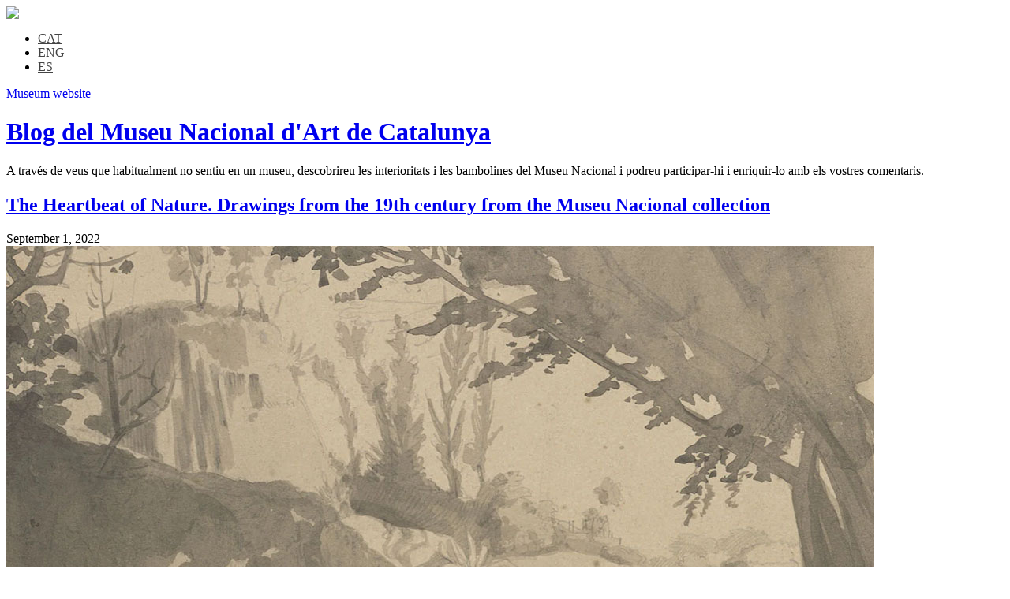

--- FILE ---
content_type: text/html; charset=UTF-8
request_url: https://blog.museunacional.cat/en/author/aleix-roig/
body_size: 26360
content:

<!DOCTYPE html PUBLIC "-//W3C//DTD XHTML 1.0 Transitional//EN" "http://www.w3.org/TR/xhtml1/DTD/xhtml1-transitional.dtd">
<html xmlns="http://www.w3.org/1999/xhtml" lang="en-US">
<head profile="http://gmpg.org/xfn/11">
<meta http-equiv="content-type" content="text/html; charset=UTF-8" />
<meta name="viewport" content="width=device-width" />
<title>Blog del Museu Nacional d&#039;Art de Catalunya &raquo; Aleix Roig</title>
<link rel="stylesheet" type="text/css" href="https://blog.museunacional.cat/wp-content/themes/codium_extend/style.css" />
<link rel="pingback" href="https://blog.museunacional.cat/xmlrpc.php" />
<link rel="shortcut icon" href="/favicon.ico" />
<script type="text/javascript">var switchTo5x=false;</script>
<script type="text/javascript" src="https://w.sharethis.com/button/buttons.js"></script>
<script type="text/javascript">stLight.options({publisher: "ur-b0f328cc-308a-6157-28b1-a270c28c7eb5", doNotHash: true, doNotCopy: true, hashAddressBar: false});</script>
    
<!-- Author Meta Tags by Molongui Authorship, visit: https://wordpress.org/plugins/molongui-authorship/ -->
<meta name="author" content="Aleix Roig">
<meta property="og:type" content="profile" />
<meta property="og:url" content="https://blog.museunacional.cat/en/author/aleix-roig/" />
<meta property="og:description" content="Historiador de l&#039;Art" />
<meta property="profile:first_name" content="Aleix" />
<meta property="profile:last_name" content="Roig" />
<meta property="profile:username" content="Aleix Roig" />
<!-- /Molongui Authorship -->

<meta name='robots' content='max-image-preview:large' />
	<style>img:is([sizes="auto" i], [sizes^="auto," i]) { contain-intrinsic-size: 3000px 1500px }</style>
	<link rel="alternate" hreflang="ca" href="https://blog.museunacional.cat/author/aleix-roig/" />
<link rel="alternate" hreflang="en-us" href="https://blog.museunacional.cat/en/author/aleix-roig/" />
<link rel="alternate" hreflang="es-es" href="https://blog.museunacional.cat/es/author/aleix-roig/" />
<link rel="alternate" hreflang="x-default" href="https://blog.museunacional.cat/author/aleix-roig/" />
<link rel='dns-prefetch' href='//stats.wp.com' />
<link rel='dns-prefetch' href='//v0.wordpress.com' />
<link rel="alternate" type="application/rss+xml" title="Blog del Museu Nacional d&#039;Art de Catalunya &raquo; Posts by Aleix Roig Feed" href="https://blog.museunacional.cat/en/author/aleix-roig/feed/" />
<script type="text/javascript">
/* <![CDATA[ */
window._wpemojiSettings = {"baseUrl":"https:\/\/s.w.org\/images\/core\/emoji\/15.0.3\/72x72\/","ext":".png","svgUrl":"https:\/\/s.w.org\/images\/core\/emoji\/15.0.3\/svg\/","svgExt":".svg","source":{"concatemoji":"https:\/\/blog.museunacional.cat\/wp-includes\/js\/wp-emoji-release.min.js?ver=6.7.1"}};
/*! This file is auto-generated */
!function(i,n){var o,s,e;function c(e){try{var t={supportTests:e,timestamp:(new Date).valueOf()};sessionStorage.setItem(o,JSON.stringify(t))}catch(e){}}function p(e,t,n){e.clearRect(0,0,e.canvas.width,e.canvas.height),e.fillText(t,0,0);var t=new Uint32Array(e.getImageData(0,0,e.canvas.width,e.canvas.height).data),r=(e.clearRect(0,0,e.canvas.width,e.canvas.height),e.fillText(n,0,0),new Uint32Array(e.getImageData(0,0,e.canvas.width,e.canvas.height).data));return t.every(function(e,t){return e===r[t]})}function u(e,t,n){switch(t){case"flag":return n(e,"\ud83c\udff3\ufe0f\u200d\u26a7\ufe0f","\ud83c\udff3\ufe0f\u200b\u26a7\ufe0f")?!1:!n(e,"\ud83c\uddfa\ud83c\uddf3","\ud83c\uddfa\u200b\ud83c\uddf3")&&!n(e,"\ud83c\udff4\udb40\udc67\udb40\udc62\udb40\udc65\udb40\udc6e\udb40\udc67\udb40\udc7f","\ud83c\udff4\u200b\udb40\udc67\u200b\udb40\udc62\u200b\udb40\udc65\u200b\udb40\udc6e\u200b\udb40\udc67\u200b\udb40\udc7f");case"emoji":return!n(e,"\ud83d\udc26\u200d\u2b1b","\ud83d\udc26\u200b\u2b1b")}return!1}function f(e,t,n){var r="undefined"!=typeof WorkerGlobalScope&&self instanceof WorkerGlobalScope?new OffscreenCanvas(300,150):i.createElement("canvas"),a=r.getContext("2d",{willReadFrequently:!0}),o=(a.textBaseline="top",a.font="600 32px Arial",{});return e.forEach(function(e){o[e]=t(a,e,n)}),o}function t(e){var t=i.createElement("script");t.src=e,t.defer=!0,i.head.appendChild(t)}"undefined"!=typeof Promise&&(o="wpEmojiSettingsSupports",s=["flag","emoji"],n.supports={everything:!0,everythingExceptFlag:!0},e=new Promise(function(e){i.addEventListener("DOMContentLoaded",e,{once:!0})}),new Promise(function(t){var n=function(){try{var e=JSON.parse(sessionStorage.getItem(o));if("object"==typeof e&&"number"==typeof e.timestamp&&(new Date).valueOf()<e.timestamp+604800&&"object"==typeof e.supportTests)return e.supportTests}catch(e){}return null}();if(!n){if("undefined"!=typeof Worker&&"undefined"!=typeof OffscreenCanvas&&"undefined"!=typeof URL&&URL.createObjectURL&&"undefined"!=typeof Blob)try{var e="postMessage("+f.toString()+"("+[JSON.stringify(s),u.toString(),p.toString()].join(",")+"));",r=new Blob([e],{type:"text/javascript"}),a=new Worker(URL.createObjectURL(r),{name:"wpTestEmojiSupports"});return void(a.onmessage=function(e){c(n=e.data),a.terminate(),t(n)})}catch(e){}c(n=f(s,u,p))}t(n)}).then(function(e){for(var t in e)n.supports[t]=e[t],n.supports.everything=n.supports.everything&&n.supports[t],"flag"!==t&&(n.supports.everythingExceptFlag=n.supports.everythingExceptFlag&&n.supports[t]);n.supports.everythingExceptFlag=n.supports.everythingExceptFlag&&!n.supports.flag,n.DOMReady=!1,n.readyCallback=function(){n.DOMReady=!0}}).then(function(){return e}).then(function(){var e;n.supports.everything||(n.readyCallback(),(e=n.source||{}).concatemoji?t(e.concatemoji):e.wpemoji&&e.twemoji&&(t(e.twemoji),t(e.wpemoji)))}))}((window,document),window._wpemojiSettings);
/* ]]> */
</script>
<link rel='stylesheet' id='fb-like-responsive-css' href='https://blog.museunacional.cat/wp-content/plugins/facebook-like-box-responsive/facebook-like-responsive.css?ver=6.7.1' type='text/css' media='all' />
<style id='wp-emoji-styles-inline-css' type='text/css'>

	img.wp-smiley, img.emoji {
		display: inline !important;
		border: none !important;
		box-shadow: none !important;
		height: 1em !important;
		width: 1em !important;
		margin: 0 0.07em !important;
		vertical-align: -0.1em !important;
		background: none !important;
		padding: 0 !important;
	}
</style>
<link rel='stylesheet' id='wp-block-library-css' href='https://blog.museunacional.cat/wp-includes/css/dist/block-library/style.min.css?ver=6.7.1' type='text/css' media='all' />
<link rel='stylesheet' id='mediaelement-css' href='https://blog.museunacional.cat/wp-includes/js/mediaelement/mediaelementplayer-legacy.min.css?ver=4.2.17' type='text/css' media='all' />
<link rel='stylesheet' id='wp-mediaelement-css' href='https://blog.museunacional.cat/wp-includes/js/mediaelement/wp-mediaelement.min.css?ver=6.7.1' type='text/css' media='all' />
<style id='jetpack-sharing-buttons-style-inline-css' type='text/css'>
.jetpack-sharing-buttons__services-list{display:flex;flex-direction:row;flex-wrap:wrap;gap:0;list-style-type:none;margin:5px;padding:0}.jetpack-sharing-buttons__services-list.has-small-icon-size{font-size:12px}.jetpack-sharing-buttons__services-list.has-normal-icon-size{font-size:16px}.jetpack-sharing-buttons__services-list.has-large-icon-size{font-size:24px}.jetpack-sharing-buttons__services-list.has-huge-icon-size{font-size:36px}@media print{.jetpack-sharing-buttons__services-list{display:none!important}}.editor-styles-wrapper .wp-block-jetpack-sharing-buttons{gap:0;padding-inline-start:0}ul.jetpack-sharing-buttons__services-list.has-background{padding:1.25em 2.375em}
</style>
<style id='classic-theme-styles-inline-css' type='text/css'>
/*! This file is auto-generated */
.wp-block-button__link{color:#fff;background-color:#32373c;border-radius:9999px;box-shadow:none;text-decoration:none;padding:calc(.667em + 2px) calc(1.333em + 2px);font-size:1.125em}.wp-block-file__button{background:#32373c;color:#fff;text-decoration:none}
</style>
<style id='global-styles-inline-css' type='text/css'>
:root{--wp--preset--aspect-ratio--square: 1;--wp--preset--aspect-ratio--4-3: 4/3;--wp--preset--aspect-ratio--3-4: 3/4;--wp--preset--aspect-ratio--3-2: 3/2;--wp--preset--aspect-ratio--2-3: 2/3;--wp--preset--aspect-ratio--16-9: 16/9;--wp--preset--aspect-ratio--9-16: 9/16;--wp--preset--color--black: #000000;--wp--preset--color--cyan-bluish-gray: #abb8c3;--wp--preset--color--white: #ffffff;--wp--preset--color--pale-pink: #f78da7;--wp--preset--color--vivid-red: #cf2e2e;--wp--preset--color--luminous-vivid-orange: #ff6900;--wp--preset--color--luminous-vivid-amber: #fcb900;--wp--preset--color--light-green-cyan: #7bdcb5;--wp--preset--color--vivid-green-cyan: #00d084;--wp--preset--color--pale-cyan-blue: #8ed1fc;--wp--preset--color--vivid-cyan-blue: #0693e3;--wp--preset--color--vivid-purple: #9b51e0;--wp--preset--gradient--vivid-cyan-blue-to-vivid-purple: linear-gradient(135deg,rgba(6,147,227,1) 0%,rgb(155,81,224) 100%);--wp--preset--gradient--light-green-cyan-to-vivid-green-cyan: linear-gradient(135deg,rgb(122,220,180) 0%,rgb(0,208,130) 100%);--wp--preset--gradient--luminous-vivid-amber-to-luminous-vivid-orange: linear-gradient(135deg,rgba(252,185,0,1) 0%,rgba(255,105,0,1) 100%);--wp--preset--gradient--luminous-vivid-orange-to-vivid-red: linear-gradient(135deg,rgba(255,105,0,1) 0%,rgb(207,46,46) 100%);--wp--preset--gradient--very-light-gray-to-cyan-bluish-gray: linear-gradient(135deg,rgb(238,238,238) 0%,rgb(169,184,195) 100%);--wp--preset--gradient--cool-to-warm-spectrum: linear-gradient(135deg,rgb(74,234,220) 0%,rgb(151,120,209) 20%,rgb(207,42,186) 40%,rgb(238,44,130) 60%,rgb(251,105,98) 80%,rgb(254,248,76) 100%);--wp--preset--gradient--blush-light-purple: linear-gradient(135deg,rgb(255,206,236) 0%,rgb(152,150,240) 100%);--wp--preset--gradient--blush-bordeaux: linear-gradient(135deg,rgb(254,205,165) 0%,rgb(254,45,45) 50%,rgb(107,0,62) 100%);--wp--preset--gradient--luminous-dusk: linear-gradient(135deg,rgb(255,203,112) 0%,rgb(199,81,192) 50%,rgb(65,88,208) 100%);--wp--preset--gradient--pale-ocean: linear-gradient(135deg,rgb(255,245,203) 0%,rgb(182,227,212) 50%,rgb(51,167,181) 100%);--wp--preset--gradient--electric-grass: linear-gradient(135deg,rgb(202,248,128) 0%,rgb(113,206,126) 100%);--wp--preset--gradient--midnight: linear-gradient(135deg,rgb(2,3,129) 0%,rgb(40,116,252) 100%);--wp--preset--font-size--small: 13px;--wp--preset--font-size--medium: 20px;--wp--preset--font-size--large: 36px;--wp--preset--font-size--x-large: 42px;--wp--preset--spacing--20: 0.44rem;--wp--preset--spacing--30: 0.67rem;--wp--preset--spacing--40: 1rem;--wp--preset--spacing--50: 1.5rem;--wp--preset--spacing--60: 2.25rem;--wp--preset--spacing--70: 3.38rem;--wp--preset--spacing--80: 5.06rem;--wp--preset--shadow--natural: 6px 6px 9px rgba(0, 0, 0, 0.2);--wp--preset--shadow--deep: 12px 12px 50px rgba(0, 0, 0, 0.4);--wp--preset--shadow--sharp: 6px 6px 0px rgba(0, 0, 0, 0.2);--wp--preset--shadow--outlined: 6px 6px 0px -3px rgba(255, 255, 255, 1), 6px 6px rgba(0, 0, 0, 1);--wp--preset--shadow--crisp: 6px 6px 0px rgba(0, 0, 0, 1);}:where(.is-layout-flex){gap: 0.5em;}:where(.is-layout-grid){gap: 0.5em;}body .is-layout-flex{display: flex;}.is-layout-flex{flex-wrap: wrap;align-items: center;}.is-layout-flex > :is(*, div){margin: 0;}body .is-layout-grid{display: grid;}.is-layout-grid > :is(*, div){margin: 0;}:where(.wp-block-columns.is-layout-flex){gap: 2em;}:where(.wp-block-columns.is-layout-grid){gap: 2em;}:where(.wp-block-post-template.is-layout-flex){gap: 1.25em;}:where(.wp-block-post-template.is-layout-grid){gap: 1.25em;}.has-black-color{color: var(--wp--preset--color--black) !important;}.has-cyan-bluish-gray-color{color: var(--wp--preset--color--cyan-bluish-gray) !important;}.has-white-color{color: var(--wp--preset--color--white) !important;}.has-pale-pink-color{color: var(--wp--preset--color--pale-pink) !important;}.has-vivid-red-color{color: var(--wp--preset--color--vivid-red) !important;}.has-luminous-vivid-orange-color{color: var(--wp--preset--color--luminous-vivid-orange) !important;}.has-luminous-vivid-amber-color{color: var(--wp--preset--color--luminous-vivid-amber) !important;}.has-light-green-cyan-color{color: var(--wp--preset--color--light-green-cyan) !important;}.has-vivid-green-cyan-color{color: var(--wp--preset--color--vivid-green-cyan) !important;}.has-pale-cyan-blue-color{color: var(--wp--preset--color--pale-cyan-blue) !important;}.has-vivid-cyan-blue-color{color: var(--wp--preset--color--vivid-cyan-blue) !important;}.has-vivid-purple-color{color: var(--wp--preset--color--vivid-purple) !important;}.has-black-background-color{background-color: var(--wp--preset--color--black) !important;}.has-cyan-bluish-gray-background-color{background-color: var(--wp--preset--color--cyan-bluish-gray) !important;}.has-white-background-color{background-color: var(--wp--preset--color--white) !important;}.has-pale-pink-background-color{background-color: var(--wp--preset--color--pale-pink) !important;}.has-vivid-red-background-color{background-color: var(--wp--preset--color--vivid-red) !important;}.has-luminous-vivid-orange-background-color{background-color: var(--wp--preset--color--luminous-vivid-orange) !important;}.has-luminous-vivid-amber-background-color{background-color: var(--wp--preset--color--luminous-vivid-amber) !important;}.has-light-green-cyan-background-color{background-color: var(--wp--preset--color--light-green-cyan) !important;}.has-vivid-green-cyan-background-color{background-color: var(--wp--preset--color--vivid-green-cyan) !important;}.has-pale-cyan-blue-background-color{background-color: var(--wp--preset--color--pale-cyan-blue) !important;}.has-vivid-cyan-blue-background-color{background-color: var(--wp--preset--color--vivid-cyan-blue) !important;}.has-vivid-purple-background-color{background-color: var(--wp--preset--color--vivid-purple) !important;}.has-black-border-color{border-color: var(--wp--preset--color--black) !important;}.has-cyan-bluish-gray-border-color{border-color: var(--wp--preset--color--cyan-bluish-gray) !important;}.has-white-border-color{border-color: var(--wp--preset--color--white) !important;}.has-pale-pink-border-color{border-color: var(--wp--preset--color--pale-pink) !important;}.has-vivid-red-border-color{border-color: var(--wp--preset--color--vivid-red) !important;}.has-luminous-vivid-orange-border-color{border-color: var(--wp--preset--color--luminous-vivid-orange) !important;}.has-luminous-vivid-amber-border-color{border-color: var(--wp--preset--color--luminous-vivid-amber) !important;}.has-light-green-cyan-border-color{border-color: var(--wp--preset--color--light-green-cyan) !important;}.has-vivid-green-cyan-border-color{border-color: var(--wp--preset--color--vivid-green-cyan) !important;}.has-pale-cyan-blue-border-color{border-color: var(--wp--preset--color--pale-cyan-blue) !important;}.has-vivid-cyan-blue-border-color{border-color: var(--wp--preset--color--vivid-cyan-blue) !important;}.has-vivid-purple-border-color{border-color: var(--wp--preset--color--vivid-purple) !important;}.has-vivid-cyan-blue-to-vivid-purple-gradient-background{background: var(--wp--preset--gradient--vivid-cyan-blue-to-vivid-purple) !important;}.has-light-green-cyan-to-vivid-green-cyan-gradient-background{background: var(--wp--preset--gradient--light-green-cyan-to-vivid-green-cyan) !important;}.has-luminous-vivid-amber-to-luminous-vivid-orange-gradient-background{background: var(--wp--preset--gradient--luminous-vivid-amber-to-luminous-vivid-orange) !important;}.has-luminous-vivid-orange-to-vivid-red-gradient-background{background: var(--wp--preset--gradient--luminous-vivid-orange-to-vivid-red) !important;}.has-very-light-gray-to-cyan-bluish-gray-gradient-background{background: var(--wp--preset--gradient--very-light-gray-to-cyan-bluish-gray) !important;}.has-cool-to-warm-spectrum-gradient-background{background: var(--wp--preset--gradient--cool-to-warm-spectrum) !important;}.has-blush-light-purple-gradient-background{background: var(--wp--preset--gradient--blush-light-purple) !important;}.has-blush-bordeaux-gradient-background{background: var(--wp--preset--gradient--blush-bordeaux) !important;}.has-luminous-dusk-gradient-background{background: var(--wp--preset--gradient--luminous-dusk) !important;}.has-pale-ocean-gradient-background{background: var(--wp--preset--gradient--pale-ocean) !important;}.has-electric-grass-gradient-background{background: var(--wp--preset--gradient--electric-grass) !important;}.has-midnight-gradient-background{background: var(--wp--preset--gradient--midnight) !important;}.has-small-font-size{font-size: var(--wp--preset--font-size--small) !important;}.has-medium-font-size{font-size: var(--wp--preset--font-size--medium) !important;}.has-large-font-size{font-size: var(--wp--preset--font-size--large) !important;}.has-x-large-font-size{font-size: var(--wp--preset--font-size--x-large) !important;}
:where(.wp-block-post-template.is-layout-flex){gap: 1.25em;}:where(.wp-block-post-template.is-layout-grid){gap: 1.25em;}
:where(.wp-block-columns.is-layout-flex){gap: 2em;}:where(.wp-block-columns.is-layout-grid){gap: 2em;}
:root :where(.wp-block-pullquote){font-size: 1.5em;line-height: 1.6;}
</style>
<link rel='stylesheet' id='wpml-blocks-css' href='https://blog.museunacional.cat/wp-content/plugins/sitepress-multilingual-cms/dist/css/blocks/styles.css?ver=4.6.15' type='text/css' media='all' />
<link rel='stylesheet' id='titan-adminbar-styles-css' href='https://blog.museunacional.cat/wp-content/plugins/anti-spam/assets/css/admin-bar.css?ver=7.3.5' type='text/css' media='all' />
<link rel='stylesheet' id='cptch_stylesheet-css' href='https://blog.museunacional.cat/wp-content/plugins/captcha/css/front_end_style.css?ver=4.4.5' type='text/css' media='all' />
<link rel='stylesheet' id='dashicons-css' href='https://blog.museunacional.cat/wp-includes/css/dashicons.min.css?ver=6.7.1' type='text/css' media='all' />
<link rel='stylesheet' id='cptch_desktop_style-css' href='https://blog.museunacional.cat/wp-content/plugins/captcha/css/desktop_style.css?ver=4.4.5' type='text/css' media='all' />
<link rel='stylesheet' id='wpml-legacy-horizontal-list-0-css' href='https://blog.museunacional.cat/wp-content/plugins/sitepress-multilingual-cms/templates/language-switchers/legacy-list-horizontal/style.min.css?ver=1' type='text/css' media='all' />
<style id='wpml-legacy-horizontal-list-0-inline-css' type='text/css'>
.wpml-ls-statics-shortcode_actions, .wpml-ls-statics-shortcode_actions .wpml-ls-sub-menu, .wpml-ls-statics-shortcode_actions a {border-color:#cdcdcd;}.wpml-ls-statics-shortcode_actions a, .wpml-ls-statics-shortcode_actions .wpml-ls-sub-menu a, .wpml-ls-statics-shortcode_actions .wpml-ls-sub-menu a:link, .wpml-ls-statics-shortcode_actions li:not(.wpml-ls-current-language) .wpml-ls-link, .wpml-ls-statics-shortcode_actions li:not(.wpml-ls-current-language) .wpml-ls-link:link {color:#444444;background-color:#ffffff;}.wpml-ls-statics-shortcode_actions a, .wpml-ls-statics-shortcode_actions .wpml-ls-sub-menu a:hover,.wpml-ls-statics-shortcode_actions .wpml-ls-sub-menu a:focus, .wpml-ls-statics-shortcode_actions .wpml-ls-sub-menu a:link:hover, .wpml-ls-statics-shortcode_actions .wpml-ls-sub-menu a:link:focus {color:#000000;background-color:#eeeeee;}.wpml-ls-statics-shortcode_actions .wpml-ls-current-language > a {color:#444444;background-color:#ffffff;}.wpml-ls-statics-shortcode_actions .wpml-ls-current-language:hover>a, .wpml-ls-statics-shortcode_actions .wpml-ls-current-language>a:focus {color:#000000;background-color:#eeeeee;}
</style>
<script type="text/javascript" id="wpml-cookie-js-extra">
/* <![CDATA[ */
var wpml_cookies = {"wp-wpml_current_language":{"value":"en","expires":1,"path":"\/"}};
var wpml_cookies = {"wp-wpml_current_language":{"value":"en","expires":1,"path":"\/"}};
/* ]]> */
</script>
<script type="text/javascript" src="https://blog.museunacional.cat/wp-content/plugins/sitepress-multilingual-cms/res/js/cookies/language-cookie.js?ver=4.6.15" id="wpml-cookie-js" defer="defer" data-wp-strategy="defer"></script>
<script type="text/javascript" src="https://blog.museunacional.cat/wp-includes/js/jquery/jquery.min.js?ver=3.7.1" id="jquery-core-js"></script>
<script type="text/javascript" src="https://blog.museunacional.cat/wp-includes/js/jquery/jquery-migrate.min.js?ver=3.4.1" id="jquery-migrate-js"></script>
<link rel="https://api.w.org/" href="https://blog.museunacional.cat/en/wp-json/" /><link rel="alternate" title="JSON" type="application/json" href="https://blog.museunacional.cat/en/wp-json/wp/v2/users/560" /><link rel="EditURI" type="application/rsd+xml" title="RSD" href="https://blog.museunacional.cat/xmlrpc.php?rsd" />
<meta name="generator" content="WordPress 6.7.1" />
<meta name="generator" content="WPML ver:4.6.15 stt:8,1,2;" />
	<style>img#wpstats{display:none}</style>
		        <style>
            .molongui-disabled-link
            {
                border-bottom: none !important;
                text-decoration: none !important;
                color: inherit !important;
                cursor: inherit !important;
            }
            .molongui-disabled-link:hover,
            .molongui-disabled-link:hover span
            {
                border-bottom: none !important;
                text-decoration: none !important;
                color: inherit !important;
                cursor: inherit !important;
            }
        </style>
        <link href='https://fonts.googleapis.com/css?family=PT+Sans&subset=latin' rel='stylesheet' type='text/css'>
<style type="text/css">.broken_link, a.broken_link {
	text-decoration: line-through;
}</style>
<!-- Jetpack Open Graph Tags -->
<meta property="og:type" content="profile" />
<meta property="og:title" content="Aleix Roig" />
<meta property="og:url" content="https://blog.museunacional.cat/en/author/francesc-quilez/?mab_v3=34076" />
<meta property="og:description" content="Historiador de l&#039;Art" />
<meta property="profile:first_name" content="Aleix" />
<meta property="profile:last_name" content="Roig" />
<meta property="og:site_name" content="Blog del Museu Nacional d&#039;Art de Catalunya" />
<meta property="og:image" content="https://secure.gravatar.com/avatar/8ef9a4ee0eff5a624f8b4e3362467e48?s=200&#038;d=blank&#038;r=g" />
<meta property="og:image:alt" content="Aleix Roig" />
<meta property="og:locale" content="en_US" />

<!-- End Jetpack Open Graph Tags -->
</head>
<body class="archive author author-aleix-roig author-560 collection exhibitions general-en research tag-drawing tag-metheorology tag-nature"> 
<div id="fb-root"></div>
 
	<script>(function(d, s, id) {
	var js, fjs = d.getElementsByTagName(s)[0];
	if (d.getElementById(id)) return;
	js = d.createElement(s); js.id = id;
	js.src = "//connect.facebook.net/en_US/all.js#xfbml=1&appId=545773728854288";
	fjs.parentNode.insertBefore(js, fjs);
	}(document, 'script', 'facebook-jssdk'));</script>
<div id="wrapperpub" class="container">
	<div class="header-top">
		<a class="logo" href="https://blog.museunacional.cat/en/"><img src="https://blog.museunacional.cat/wp-content/themes/codium_extend/images/blog_mnac.png"></a>
		<div class="header_right">
			
<div class="lang_sel_list_horizontal wpml-ls-statics-shortcode_actions wpml-ls wpml-ls-legacy-list-horizontal" id="lang_sel_list">
	<ul><li class="icl-ca wpml-ls-slot-shortcode_actions wpml-ls-item wpml-ls-item-ca wpml-ls-first-item wpml-ls-item-legacy-list-horizontal">
				<a href="https://blog.museunacional.cat/author/aleix-roig/" class="wpml-ls-link">
                    <span class="wpml-ls-native icl_lang_sel_native" lang="ca">CAT</span></a>
			</li><li class="icl-en wpml-ls-slot-shortcode_actions wpml-ls-item wpml-ls-item-en wpml-ls-current-language wpml-ls-item-legacy-list-horizontal">
				<a href="https://blog.museunacional.cat/en/author/aleix-roig/" class="wpml-ls-link">
                    <span class="wpml-ls-native icl_lang_sel_native">ENG</span></a>
			</li><li class="icl-es wpml-ls-slot-shortcode_actions wpml-ls-item wpml-ls-item-es wpml-ls-last-item wpml-ls-item-legacy-list-horizontal">
				<a href="https://blog.museunacional.cat/es/author/aleix-roig/" class="wpml-ls-link">
                    <span class="wpml-ls-native icl_lang_sel_native" lang="es">ES</span></a>
			</li></ul>
</div>
			<a target="_blank" class="link_mnac" href="https://museunacional.cat">Museum website</a>
		</div>
	</div>
	<div id="header">
		<div class="sixteen columns">	
			<h1 id="blog-title" class="blogtitle"><a href="https://blog.museunacional.cat/en/" title="Blog del Museu Nacional d&#039;Art de Catalunya">Blog del Museu Nacional d&#039;Art de Catalunya</a></h1>
			<div class="description">A través de veus que habitualment no sentiu en un museu, descobrireu les interioritats i les bambolines del Museu Nacional i podreu participar-hi i enriquir-lo amb els vostres comentaris. </div>
		</div><!-- sixteen columns -->		
	</div><!--  #header -->	
</div><!--  #wrapperpub -->			
<div class="clear"></div>
<div id="wrapper" class="container">	
	<div class="clear"></div>		
	
	<div id="container">
		<div id="content" class="two-thirds column">
		
			<h1 class="page-title">
						</h1>
			<div class="linebreak clear"></div>	

			  
			
			<!-- Begin post -->
			<div id="post-34076" class="post-34076 post type-post status-publish format-standard has-post-thumbnail hentry category-collection category-exhibitions category-general-en category-research tag-drawing tag-metheorology tag-nature author-aleix-roig">
				<h2 class="entry-title"><a href="https://blog.museunacional.cat/en/the-heartbeat-of-nature-drawings-from-the-19th-century-from-the-museu-nacional-collection/" title="Link to The Heartbeat of Nature. Drawings from the 19th century from the Museu Nacional collection" rel="bookmark">The Heartbeat of Nature. Drawings from the 19th century from the Museu Nacional collection</a></h2>
				<div class="entry-date">
								September 1, 2022								</div> 
				<div class="entry-content">
					<img width="1100" height="680" src="https://blog.museunacional.cat/wp-content/uploads/capcalera-20.jpg" class="attachment-post-thumbnail size-post-thumbnail wp-post-image" alt="" decoding="async" fetchpriority="high" srcset="https://blog.museunacional.cat/wp-content/uploads/capcalera-20.jpg 1100w, https://blog.museunacional.cat/wp-content/uploads/capcalera-20-300x185.jpg 300w, https://blog.museunacional.cat/wp-content/uploads/capcalera-20-1024x633.jpg 1024w, https://blog.museunacional.cat/wp-content/uploads/capcalera-20-768x475.jpg 768w" sizes="(max-width: 1100px) 100vw, 1100px" />					<p>Francesc Quílez and Aleix Roig Images of the exhibition. Photo: Marta Mérida The exhibition The Heartbeat of Nature has been put together from the different elements arising from the artist’s relationship with nature. The connecting thread is work on paper, present in the six sections of the exhibition, in which the nearly 80 pieces are&#8230;</p>
					<a class="read_more_link" href="https://blog.museunacional.cat/en/the-heartbeat-of-nature-drawings-from-the-19th-century-from-the-museu-nacional-collection/">Read more <span class="meta-nav">&raquo;</span></a>
				<div class="clear"></div>
					<div class="author"><strong>Author:</strong> Aleix Roig</div>
				</div>
				<div class="clear"></div>
				<span class='st_sharethis_large' displayText='ShareThis'></span>
				<div class="entry-meta">
						<ul class="post-categories">
	<li><a href="https://blog.museunacional.cat/en/category/collection/" rel="category tag">Collection</a></li>
	<li><a href="https://blog.museunacional.cat/en/category/exhibitions/" rel="category tag">Exhibitions</a></li>
	<li><a href="https://blog.museunacional.cat/en/category/general-en/" rel="category tag">General</a></li>
	<li><a href="https://blog.museunacional.cat/en/category/research/" rel="category tag">Research</a></li></ul>						<div class="clear"></div>
						<div class="tags">Tags: <a href="https://blog.museunacional.cat/en/tag/drawing/" rel="tag">drawing</a>, <a href="https://blog.museunacional.cat/en/tag/metheorology/" rel="tag">metheorology</a>, <a href="https://blog.museunacional.cat/en/tag/nature/" rel="tag">nature</a></div>
						<div class="clear"></div>
						<span class="comments-link"><a href="https://blog.museunacional.cat/en/the-heartbeat-of-nature-drawings-from-the-19th-century-from-the-museu-nacional-collection/#respond">Comment (0)</a></span>
				</div>		
			</div>
			<!-- End post -->
			<div class="linebreak clear"></div>
			
			<!-- Begin post -->
			<div id="post-33889" class="post-33889 post type-post status-publish format-standard has-post-thumbnail hentry category-collection category-exhibitions category-general-en category-medi-ambient category-research tag-aesthetics tag-art-en tag-biophilia tag-ecology tag-enviroment tag-landscape tag-metamorphosis tag-nature author-aleix-roig">
				<h2 class="entry-title"><a href="https://blog.museunacional.cat/en/nature-and-modern-artistic-sensibility/" title="Link to Nature and modern artistic sensibility" rel="bookmark">Nature and modern artistic sensibility</a></h2>
				<div class="entry-date">
								July 21, 2022								</div> 
				<div class="entry-content">
					<img width="1100" height="680" src="https://blog.museunacional.cat/wp-content/uploads/capcalera-18.jpg" class="attachment-post-thumbnail size-post-thumbnail wp-post-image" alt="" decoding="async" srcset="https://blog.museunacional.cat/wp-content/uploads/capcalera-18.jpg 1100w, https://blog.museunacional.cat/wp-content/uploads/capcalera-18-300x185.jpg 300w, https://blog.museunacional.cat/wp-content/uploads/capcalera-18-1024x633.jpg 1024w, https://blog.museunacional.cat/wp-content/uploads/capcalera-18-768x475.jpg 768w" sizes="(max-width: 1100px) 100vw, 1100px" />					<p>Francesc Quílez and Aleix Roig The exhibition The Heartbeat of Nature is intended to be an immersive experience, given that it immerses us in the relationship, the very close contact, that in the nineteenth century artists established with the physical environment, and how this connection was transformed into a very fruitful response, which gave rise&#8230;</p>
					<a class="read_more_link" href="https://blog.museunacional.cat/en/nature-and-modern-artistic-sensibility/">Read more <span class="meta-nav">&raquo;</span></a>
				<div class="clear"></div>
					<div class="author"><strong>Author:</strong> Aleix Roig</div>
				</div>
				<div class="clear"></div>
				<span class='st_sharethis_large' displayText='ShareThis'></span>
				<div class="entry-meta">
						<ul class="post-categories">
	<li><a href="https://blog.museunacional.cat/en/category/collection/" rel="category tag">Collection</a></li>
	<li><a href="https://blog.museunacional.cat/en/category/exhibitions/" rel="category tag">Exhibitions</a></li>
	<li><a href="https://blog.museunacional.cat/en/category/general-en/" rel="category tag">General</a></li>
	<li><a href="https://blog.museunacional.cat/en/category/medi-ambient/" rel="category tag">medi ambient</a></li>
	<li><a href="https://blog.museunacional.cat/en/category/research/" rel="category tag">Research</a></li></ul>						<div class="clear"></div>
						<div class="tags">Tags: <a href="https://blog.museunacional.cat/en/tag/aesthetics/" rel="tag">aesthetics</a>, <a href="https://blog.museunacional.cat/en/tag/art-en/" rel="tag">art @en</a>, <a href="https://blog.museunacional.cat/en/tag/biophilia/" rel="tag">biophilia</a>, <a href="https://blog.museunacional.cat/en/tag/ecology/" rel="tag">ecology</a>, <a href="https://blog.museunacional.cat/en/tag/enviroment/" rel="tag">enviroment</a>, <a href="https://blog.museunacional.cat/en/tag/landscape/" rel="tag">landscape</a>, <a href="https://blog.museunacional.cat/en/tag/metamorphosis/" rel="tag">metamorphosis</a>, <a href="https://blog.museunacional.cat/en/tag/nature/" rel="tag">nature</a></div>
						<div class="clear"></div>
						<span class="comments-link"><a href="https://blog.museunacional.cat/en/nature-and-modern-artistic-sensibility/#respond">Comment (0)</a></span>
				</div>		
			</div>
			<!-- End post -->
			<div class="linebreak clear"></div>
			
			<div class="center">			
									<div class="navigation mobileoff"><p></p></div>
					   
					<div class="navigation_mobile"><p></p></div> 
			</div>

		</div><!-- #content -->
	</div><!-- #container -->
	
<div id="primary" class="sidebar one-third column">
	<ul>

	

	
	
	
	
			<li id="text-8" class="widget widget_text"><div class="widgetblock">			<div class="textwidget"><div id="sidebar_social">
<ul>
<li class="ico_facebook"><a target="_blank" rel="nofollow" href="https://www.facebook.com/pages/Museu-Nacional-dArt-de-Catalunya/95292724434">
      <img class="fade" title="Follow Us on Facebook" alt="Follow Us on Facebook" src="https://blog.museunacional.cat/wp-content/uploads/facebook.png"/>
    </a></li>
<li class="ico_twitter"><a target="_blank" rel="nofollow" href="https://twitter.com/MuseuNac_Cat">
      <img class="fade" title="Follow Us on Twitter" alt="Follow Us on Twitter" src="https://blog.museunacional.cat/wp-content/uploads/twitter.png"/>
    </a></li>
<li class="ico_flickr"><a target="_blank" rel="nofollow" href="http://www.flickr.com/photos/73401757@N05/">
      <img class="fade" title="Follow Us on Flickr" alt="Follow Us on Flickr" src="https://blog.museunacional.cat/wp-content/uploads/flickr.png"/>
    </a></li>
<li class="ico_vimeo"> <a target="_blank" rel="nofollow" href="https://vimeo.com/museunacional">
      <img class="fade" title="Follow Us on Vimeo" alt="Follow Us on Vimeo" src="https://blog.museunacional.cat/wp-content/uploads/vimeo.png"/>
    </a></li>
<li class="ico_slideshare"> <a target="_blank" rel="nofollow" href="http://www.slideshare.net/mnac">
      <img class="fade" title="Follow Us on SlideShare" alt="Follow Us on SlideShare" src="https://blog.museunacional.cat/wp-content/uploads/slideshare.png"/>
    </a></li>
<li class="ico_rss"><a target="_blank" rel="nofollow" href="https://blog.museunacional.cat/en/feed/">
      <img class="fade" title="Follow Us on RSS" alt="Follow Us on RSS" src="https://blog.museunacional.cat/wp-content/uploads/rss.png"/>
    </a></li>
</ul>
</div></div>
		
			</div></li>

			<li id="search-4" class="widget widget_search"><div class="widgetblock">
				<div class="widgettitleb"><h3 class="widgettitle">Search</h3></div>
<form role="search" method="get" id="searchform" class="searchform" action="https://blog.museunacional.cat/en/">
				<div>
					<label class="screen-reader-text" for="s">Search for:</label>
					<input type="text" value="" name="s" id="s" />
					<input type="submit" id="searchsubmit" value="Search" />
				</div>
			</form>
			</div></li>

		
			<li id="recent-posts-4" class="widget widget_recent_entries"><div class="widgetblock">
		
				<div class="widgettitleb"><h3 class="widgettitle">Recent articles</h3></div>

		<ul>
											<li>
					<a href="https://blog.museunacional.cat/en/museums-and-res-publica-from-the-crowded-museums-performance-by-raquel-friera/">Museums and res publica. From the Crowded Museums performance by Raquel Friera</a>
									</li>
											<li>
					<a href="https://blog.museunacional.cat/en/rrose-selavy-in-the-underwater-pyrenees/">Rrose Sélavy in the Underwater Pyrenees</a>
									</li>
											<li>
					<a href="https://blog.museunacional.cat/en/cobalt/">Cobalt</a>
									</li>
											<li>
					<a href="https://blog.museunacional.cat/en/active-archives-dynamic-archives-artistic-archives/">Active archives, dynamic archives, artistic archives</a>
									</li>
											<li>
					<a href="https://blog.museunacional.cat/en/salome-by-oscar-wilde-a-tour-of-the-collection-of-the-joaquim-folch-i-torres-library/">«Salomé» by Oscar Wilde: a tour of the Collection of the Joaquim Folch i Torres Library</a>
									</li>
					</ul>

		
			</div></li>

			<li id="categories-4" class="widget widget_categories"><div class="widgetblock">
				<div class="widgettitleb"><h3 class="widgettitle">Categories</h3></div>

			<ul>
					<li class="cat-item cat-item-1531"><a href="https://blog.museunacional.cat/en/category/17/">17</a> (1)
</li>
	<li class="cat-item cat-item-1521"><a href="https://blog.museunacional.cat/en/category/20/">20</a> (1)
</li>
	<li class="cat-item cat-item-1484"><a href="https://blog.museunacional.cat/en/category/accessibilitat/">accessibilitat</a> (18)
</li>
	<li class="cat-item cat-item-1882"><a href="https://blog.museunacional.cat/en/category/artistes-al-museu/">artistes al museu</a> (2)
</li>
	<li class="cat-item cat-item-1878"><a href="https://blog.museunacional.cat/en/category/arxiu/">arxiu</a> (1)
</li>
	<li class="cat-item cat-item-15"><a href="https://blog.museunacional.cat/en/category/collection/">Collection</a> (197)
</li>
	<li class="cat-item cat-item-30"><a href="https://blog.museunacional.cat/en/category/communication/">Communication</a> (33)
</li>
	<li class="cat-item cat-item-1879"><a href="https://blog.museunacional.cat/en/category/arxiu/crec/">CREC</a> (1)
</li>
	<li class="cat-item cat-item-16"><a href="https://blog.museunacional.cat/en/category/digital-en/">Digital</a> (54)
</li>
	<li class="cat-item cat-item-33"><a href="https://blog.museunacional.cat/en/category/education/">Education</a> (44)
</li>
	<li class="cat-item cat-item-27"><a href="https://blog.museunacional.cat/en/category/events/">Events</a> (39)
</li>
	<li class="cat-item cat-item-18"><a href="https://blog.museunacional.cat/en/category/exhibitions/">Exhibitions</a> (71)
</li>
	<li class="cat-item cat-item-2"><a href="https://blog.museunacional.cat/en/category/general-en/">General</a> (396)
</li>
	<li class="cat-item cat-item-1734"><a href="https://blog.museunacional.cat/en/category/inclusio/">inclusió</a> (5)
</li>
	<li class="cat-item cat-item-24"><a href="https://blog.museunacional.cat/en/category/library/">Library</a> (35)
</li>
	<li class="cat-item cat-item-36"><a href="https://blog.museunacional.cat/en/category/management/">Management</a> (24)
</li>
	<li class="cat-item cat-item-1721"><a href="https://blog.museunacional.cat/en/category/medi-ambient/">medi ambient</a> (3)
</li>
	<li class="cat-item cat-item-39"><a href="https://blog.museunacional.cat/en/category/museology/">Museology</a> (20)
</li>
	<li class="cat-item cat-item-428"><a href="https://blog.museunacional.cat/en/category/museum-jobs/">museum jobs</a> (30)
</li>
	<li class="cat-item cat-item-811"><a href="https://blog.museunacional.cat/en/category/publications-en/">publications @en</a> (6)
</li>
	<li class="cat-item cat-item-1753"><a href="https://blog.museunacional.cat/en/category/registre/">registre</a> (1)
</li>
	<li class="cat-item cat-item-42"><a href="https://blog.museunacional.cat/en/category/research/">Research</a> (65)
</li>
	<li class="cat-item cat-item-21"><a href="https://blog.museunacional.cat/en/category/restoration/">Restoration</a> (46)
</li>
	<li class="cat-item cat-item-1720"><a href="https://blog.museunacional.cat/en/category/rsc/">rsc</a> (10)
</li>
	<li class="cat-item cat-item-45"><a href="https://blog.museunacional.cat/en/category/visitors/">Visitors</a> (33)
</li>
			</ul>

			
			</div></li>

			<li id="tag_cloud-4" class="widget widget_tag_cloud"><div class="widgetblock">
				<div class="widgettitleb"><h3 class="widgettitle">Tags</h3></div>
<div class="tagcloud"><a href="https://blog.museunacional.cat/en/tag/19th-century/" class="tag-cloud-link tag-link-361 tag-link-position-1" style="font-size: 11.544303797468pt;" aria-label="19th century (13 items)">19th century</a><span class="separator_tags">/</span><a href="https://blog.museunacional.cat/en/tag/20th-century/" class="tag-cloud-link tag-link-362 tag-link-position-2" style="font-size: 16.506329113924pt;" aria-label="20th century (26 items)">20th century</a><span class="separator_tags">/</span><a href="https://blog.museunacional.cat/en/tag/accessibility/" class="tag-cloud-link tag-link-868 tag-link-position-3" style="font-size: 9.5949367088608pt;" aria-label="accessibility (10 items)">accessibility</a><span class="separator_tags">/</span><a href="https://blog.museunacional.cat/en/tag/apps-en/" class="tag-cloud-link tag-link-82 tag-link-position-4" style="font-size: 8pt;" aria-label="apps @en (8 items)">apps @en</a><span class="separator_tags">/</span><a href="https://blog.museunacional.cat/en/tag/aprenentatge/" class="tag-cloud-link tag-link-753 tag-link-position-5" style="font-size: 14.911392405063pt;" aria-label="aprenentatge (21 items)">aprenentatge</a><span class="separator_tags">/</span><a href="https://blog.museunacional.cat/en/tag/art-en/" class="tag-cloud-link tag-link-437 tag-link-position-6" style="font-size: 14.911392405063pt;" aria-label="art @en (21 items)">art @en</a><span class="separator_tags">/</span><a href="https://blog.museunacional.cat/en/tag/art-gotic/" class="tag-cloud-link tag-link-116 tag-link-position-7" style="font-size: 16.151898734177pt;" aria-label="art gòtic (25 items)">art gòtic</a><span class="separator_tags">/</span><a href="https://blog.museunacional.cat/en/tag/artist/" class="tag-cloud-link tag-link-757 tag-link-position-8" style="font-size: 9.5949367088608pt;" aria-label="artist (10 items)">artist</a><span class="separator_tags">/</span><a href="https://blog.museunacional.cat/en/tag/artistic-education/" class="tag-cloud-link tag-link-493 tag-link-position-9" style="font-size: 9.5949367088608pt;" aria-label="artistic education (10 items)">artistic education</a><span class="separator_tags">/</span><a href="https://blog.museunacional.cat/en/tag/audiences/" class="tag-cloud-link tag-link-67 tag-link-position-10" style="font-size: 19.164556962025pt;" aria-label="audiences (37 items)">audiences</a><span class="separator_tags">/</span><a href="https://blog.museunacional.cat/en/tag/baroque/" class="tag-cloud-link tag-link-855 tag-link-position-11" style="font-size: 14.20253164557pt;" aria-label="baroque (19 items)">baroque</a><span class="separator_tags">/</span><a href="https://blog.museunacional.cat/en/tag/biblioteca/" class="tag-cloud-link tag-link-930 tag-link-position-12" style="font-size: 9.5949367088608pt;" aria-label="biblioteca (10 items)">biblioteca</a><span class="separator_tags">/</span><a href="https://blog.museunacional.cat/en/tag/collections/" class="tag-cloud-link tag-link-58 tag-link-position-13" style="font-size: 9.5949367088608pt;" aria-label="collections (10 items)">collections</a><span class="separator_tags">/</span><a href="https://blog.museunacional.cat/en/tag/colleccio/" class="tag-cloud-link tag-link-609 tag-link-position-14" style="font-size: 15.26582278481pt;" aria-label="col·lecció (22 items)">col·lecció</a><span class="separator_tags">/</span><a href="https://blog.museunacional.cat/en/tag/content/" class="tag-cloud-link tag-link-83 tag-link-position-15" style="font-size: 9.5949367088608pt;" aria-label="content (10 items)">content</a><span class="separator_tags">/</span><a href="https://blog.museunacional.cat/en/tag/drawing/" class="tag-cloud-link tag-link-368 tag-link-position-16" style="font-size: 12.430379746835pt;" aria-label="drawing (15 items)">drawing</a><span class="separator_tags">/</span><a href="https://blog.museunacional.cat/en/tag/escultura/" class="tag-cloud-link tag-link-789 tag-link-position-17" style="font-size: 15.26582278481pt;" aria-label="escultura (22 items)">escultura</a><span class="separator_tags">/</span><a href="https://blog.museunacional.cat/en/tag/exhibitions-en/" class="tag-cloud-link tag-link-459 tag-link-position-18" style="font-size: 12.962025316456pt;" aria-label="exhibitions @en (16 items)">exhibitions @en</a><span class="separator_tags">/</span><a href="https://blog.museunacional.cat/en/tag/family-activities/" class="tag-cloud-link tag-link-628 tag-link-position-19" style="font-size: 11.544303797468pt;" aria-label="family activities (13 items)">family activities</a><span class="separator_tags">/</span><a href="https://blog.museunacional.cat/en/tag/friends-of-museu-nacional/" class="tag-cloud-link tag-link-886 tag-link-position-20" style="font-size: 10.303797468354pt;" aria-label="Friends of Museu Nacional (11 items)">Friends of Museu Nacional</a><span class="separator_tags">/</span><a href="https://blog.museunacional.cat/en/tag/gothic-art/" class="tag-cloud-link tag-link-127 tag-link-position-21" style="font-size: 9.5949367088608pt;" aria-label="Gothic art (10 items)">Gothic art</a><span class="separator_tags">/</span><a href="https://blog.museunacional.cat/en/tag/heritage/" class="tag-cloud-link tag-link-142 tag-link-position-22" style="font-size: 16.151898734177pt;" aria-label="heritage (25 items)">heritage</a><span class="separator_tags">/</span><a href="https://blog.museunacional.cat/en/tag/history/" class="tag-cloud-link tag-link-840 tag-link-position-23" style="font-size: 12.075949367089pt;" aria-label="history (14 items)">history</a><span class="separator_tags">/</span><a href="https://blog.museunacional.cat/en/tag/innovation/" class="tag-cloud-link tag-link-563 tag-link-position-24" style="font-size: 10.303797468354pt;" aria-label="innovation (11 items)">innovation</a><span class="separator_tags">/</span><a href="https://blog.museunacional.cat/en/tag/llibres/" class="tag-cloud-link tag-link-91 tag-link-position-25" style="font-size: 8.8860759493671pt;" aria-label="llibres (9 items)">llibres</a><span class="separator_tags">/</span><a href="https://blog.museunacional.cat/en/tag/marketing/" class="tag-cloud-link tag-link-255 tag-link-position-26" style="font-size: 9.5949367088608pt;" aria-label="marketing (10 items)">marketing</a><span class="separator_tags">/</span><a href="https://blog.museunacional.cat/en/tag/modern-art/" class="tag-cloud-link tag-link-395 tag-link-position-27" style="font-size: 22pt;" aria-label="modern art (54 items)">modern art</a><span class="separator_tags">/</span><a href="https://blog.museunacional.cat/en/tag/modernism/" class="tag-cloud-link tag-link-242 tag-link-position-28" style="font-size: 13.848101265823pt;" aria-label="modernism (18 items)">modernism</a><span class="separator_tags">/</span><a href="https://blog.museunacional.cat/en/tag/museum-and-society/" class="tag-cloud-link tag-link-60 tag-link-position-29" style="font-size: 10.835443037975pt;" aria-label="museum and society (12 items)">museum and society</a><span class="separator_tags">/</span><a href="https://blog.museunacional.cat/en/tag/numismatic/" class="tag-cloud-link tag-link-674 tag-link-position-30" style="font-size: 13.493670886076pt;" aria-label="numismatic (17 items)">numismatic</a><span class="separator_tags">/</span><a href="https://blog.museunacional.cat/en/tag/organisational-change/" class="tag-cloud-link tag-link-63 tag-link-position-31" style="font-size: 8.8860759493671pt;" aria-label="organisational change (9 items)">organisational change</a><span class="separator_tags">/</span><a href="https://blog.museunacional.cat/en/tag/painting/" class="tag-cloud-link tag-link-268 tag-link-position-32" style="font-size: 16.860759493671pt;" aria-label="painting (27 items)">painting</a><span class="separator_tags">/</span><a href="https://blog.museunacional.cat/en/tag/photography/" class="tag-cloud-link tag-link-742 tag-link-position-33" style="font-size: 16.860759493671pt;" aria-label="photography (27 items)">photography</a><span class="separator_tags">/</span><a href="https://blog.museunacional.cat/en/tag/portrait/" class="tag-cloud-link tag-link-271 tag-link-position-34" style="font-size: 8.8860759493671pt;" aria-label="portrait (9 items)">portrait</a><span class="separator_tags">/</span><a href="https://blog.museunacional.cat/en/tag/poster/" class="tag-cloud-link tag-link-359 tag-link-position-35" style="font-size: 8.8860759493671pt;" aria-label="poster (9 items)">poster</a><span class="separator_tags">/</span><a href="https://blog.museunacional.cat/en/tag/responsabilitat-social/" class="tag-cloud-link tag-link-1319 tag-link-position-36" style="font-size: 15.26582278481pt;" aria-label="responsabilitat social (22 items)">responsabilitat social</a><span class="separator_tags">/</span><a href="https://blog.museunacional.cat/en/tag/restauracio/" class="tag-cloud-link tag-link-1156 tag-link-position-37" style="font-size: 12.962025316456pt;" aria-label="restauració (16 items)">restauració</a><span class="separator_tags">/</span><a href="https://blog.museunacional.cat/en/tag/romanesque-art/" class="tag-cloud-link tag-link-915 tag-link-position-38" style="font-size: 10.303797468354pt;" aria-label="romanesque art (11 items)">romanesque art</a><span class="separator_tags">/</span><a href="https://blog.museunacional.cat/en/tag/romanesque-mural-painting/" class="tag-cloud-link tag-link-193 tag-link-position-39" style="font-size: 11.544303797468pt;" aria-label="Romanesque mural painting (13 items)">Romanesque mural painting</a><span class="separator_tags">/</span><a href="https://blog.museunacional.cat/en/tag/sculpture/" class="tag-cloud-link tag-link-809 tag-link-position-40" style="font-size: 8.8860759493671pt;" aria-label="sculpture (9 items)">sculpture</a><span class="separator_tags">/</span><a href="https://blog.museunacional.cat/en/tag/social-responsibility/" class="tag-cloud-link tag-link-1321 tag-link-position-41" style="font-size: 10.303797468354pt;" aria-label="social responsibility (11 items)">social responsibility</a><span class="separator_tags">/</span><a href="https://blog.museunacional.cat/en/tag/technology/" class="tag-cloud-link tag-link-335 tag-link-position-42" style="font-size: 16.860759493671pt;" aria-label="technology (27 items)">technology</a><span class="separator_tags">/</span><a href="https://blog.museunacional.cat/en/tag/user/" class="tag-cloud-link tag-link-87 tag-link-position-43" style="font-size: 16.506329113924pt;" aria-label="user (26 items)">user</a><span class="separator_tags">/</span><a href="https://blog.museunacional.cat/en/tag/user-experience/" class="tag-cloud-link tag-link-524 tag-link-position-44" style="font-size: 10.303797468354pt;" aria-label="user-experience (11 items)">user-experience</a><span class="separator_tags">/</span><a href="https://blog.museunacional.cat/en/tag/user-experience-2/" class="tag-cloud-link tag-link-829 tag-link-position-45" style="font-size: 11.544303797468pt;" aria-label="user experience (13 items)">user experience</a></div>

			</div></li>

			<li id="authors-4" class="widget widget_authors"><div class="widgetblock">
				<div class="widgettitleb"><h3 class="widgettitle">Authors</h3></div>
<ul><li><a href="https://blog.museunacional.cat/en/author/adela-laborda/">  <strong>Adela Laborda</strong></a><ul><li><a href="https://blog.museunacional.cat/en/an-important-episode-in-the-history-of-graphic-humour-in-catalonia-the-agell-collection-in-the-museu-nacional-dart-de-catalunya-2/" title="An important episode in the history of graphic humour in Catalonia: the Agell Collection in the Museu Nacional d’Art de Catalunya / 2">An important episode in the history of graphic humour in Catalonia: the Agell Collection in the Museu Nacional d’Art de Catalunya / 2</a></li><li><a href="https://blog.museunacional.cat/en/an-important-episode-in-the-history-of-graphic-humour-in-catalonia-the-agell-collection-in-the-museu-nacional-dart-de-catalunya-1/" title="An important episode in the history of graphic humour in Catalonia: the Agell Collection in the Museu Nacional d’Art de Catalunya / 1">An important episode in the history of graphic humour in Catalonia: the Agell Collection in the Museu Nacional d’Art de Catalunya / 1</a></li><li><a href="https://blog.museunacional.cat/en/concerning-j-torra-cured-sausage-factory-vich-1896-by-alexandre-de-riquer/" title="Concerning &#8220;Fabrica de salchichon de Vich Juan Torra&#8221; (1896), by Alexandre de Riquer">Concerning &#8220;Fabrica de salchichon de Vich Juan Torra&#8221; (1896), by Alexandre de Riquer</a></li><li><a href="https://blog.museunacional.cat/en/bookplates-of-museu-nacional-dart-de-catalunya/" title="Bookplates of Museu Nacional d’Art de Catalunya">Bookplates of Museu Nacional d’Art de Catalunya</a></li></ul></li><li><a href="https://blog.museunacional.cat/en/author/albert-estrada-rius/">  <strong>Albert Estrada-Rius</strong></a><ul><li><a href="https://blog.museunacional.cat/en/francesc-paradaltas-i-pinto-the-recovery-of-a-forgotten-biography/" title="Francesc Paradaltas i Pintó: the Recovery of a Forgotten Biography">Francesc Paradaltas i Pintó: the Recovery of a Forgotten Biography</a></li><li><a href="https://blog.museunacional.cat/en/small-banknotes-for-greater-berlin-1921-2021/" title="Small banknotes for Greater Berlin (1921-2021)">Small banknotes for Greater Berlin (1921-2021)</a></li><li><a href="https://blog.museunacional.cat/en/barcelona-a-manufacturing-centre-of-weighing-scales-2/" title="Barcelona, a manufacturing centre of weighing scales / 2">Barcelona, a manufacturing centre of weighing scales / 2</a></li><li><a href="https://blog.museunacional.cat/en/barcelona-a-manufacturing-centre-of-weighing-scales/" title="Barcelona, a manufacturing centre of weighing scales / 1">Barcelona, a manufacturing centre of weighing scales / 1</a></li><li><a href="https://blog.museunacional.cat/en/the-secrets-of-the-third-side-of-the-coin/" title="The secrets of the third side of the coin">The secrets of the third side of the coin</a></li></ul></li><li><a href="https://blog.museunacional.cat/en/author/alex-mitrani/">  <strong>Àlex Mitrani</strong></a><ul><li><a href="https://blog.museunacional.cat/en/intrusive-dialogues-placing-art-at-the-centre-of-our-times/" title="Intrusive dialogues: placing art at the centre of our times">Intrusive dialogues: placing art at the centre of our times</a></li><li><a href="https://blog.museunacional.cat/en/liberxina-the-impetus-and-impact-of-rebellion/" title="Liberxina: The Impetus and Impact of Rebellion">Liberxina: The Impetus and Impact of Rebellion</a></li></ul></li><li><a href="https://blog.museunacional.cat/en/author/alex-masalles/">  <strong>Àlex Masalles</strong></a><ul><li><a href="https://blog.museunacional.cat/en/eusebi-arnaus-sculpture-of-barcelona-recovers-all-its-force/" title="Eusebi Arnau’s sculpture of Barcelona recovers all its force">Eusebi Arnau’s sculpture of Barcelona recovers all its force</a></li><li><a href="https://blog.museunacional.cat/en/recovering-the-violinist1/" title="Recovering The Violinist/1">Recovering The Violinist/1</a></li><li><a href="https://blog.museunacional.cat/en/the-violinist-by-pablo-gargallo-a-question-of-incompatibility/" title="The Violinist by Pablo Gargallo: a question of incompatibility">The Violinist by Pablo Gargallo: a question of incompatibility</a></li><li><a href="https://blog.museunacional.cat/en/the-restoration-of-three-previously-unpublished-plaster-sculptures-by-ismael-smith/" title="The restoration of three previously unpublished plaster sculptures by Ismael Smith">The restoration of three previously unpublished plaster sculptures by Ismael Smith</a></li></ul></li><li><a href="https://blog.museunacional.cat/en/author/alicia-cornet/">  <strong>Alícia Cornet</strong></a><ul><li><a href="https://blog.museunacional.cat/en/the-tombstone-of-the-tertiaries-geralda-and-maria/" title="The tombstone of the tertiaries Geralda and Maria">The tombstone of the tertiaries Geralda and Maria</a></li><li><a href="https://blog.museunacional.cat/en/the-ukiyo-e-of-the-museu-nacional/" title="The Ukiyo-e of the Museu Nacional">The Ukiyo-e of the Museu Nacional</a></li><li><a href="https://blog.museunacional.cat/en/post-mortem-photographic-portraits-in-the-nineteenth-century/" title="Post-mortem photographic portraits in the nineteenth century">Post-mortem photographic portraits in the nineteenth century</a></li><li><a href="https://blog.museunacional.cat/en/the-museums-collection-of-photographic-portraits-of-artists/" title="The museum’s collection of photographic portraits of artists">The museum’s collection of photographic portraits of artists</a></li></ul></li><li><a href="https://blog.museunacional.cat/en/author/ana-ponce/">  <strong>Ana Ponce</strong></a><ul><li><a href="https://blog.museunacional.cat/en/the-museum-is-on-the-move/" title="The museum is on the move!">The museum is on the move!</a></li></ul></li><li><a href="https://blog.museunacional.cat/en/author/andarte/">  <strong>ANDARTE</strong></a><ul><li><a href="https://blog.museunacional.cat/en/preparation-of-the-tactile-model-of-the-building-of-the-museu-nacional-dart-de-catalunya/" title="Preparation of the Tactile Model of the building of the Museu Nacional d’Art de Catalunya">Preparation of the Tactile Model of the building of the Museu Nacional d’Art de Catalunya</a></li></ul></li><li><a href="https://blog.museunacional.cat/en/author/angels-comella/">  <strong>Àngels Comella</strong></a><ul><li><a href="https://blog.museunacional.cat/en/jacopo-amigoni-and-the-replicas-of-the-portrait-of-the-marquis-of-la-ensenada/" title="Jacopo Amigoni and the replicas of the «Portrait of the Marquis of La Ensenada»">Jacopo Amigoni and the replicas of the «Portrait of the Marquis of La Ensenada»</a></li><li><a href="https://blog.museunacional.cat/en/the-process-of-conservation-restoration-of-saint-lliberada-wilgefortis-by-andreu-sala/" title="The Process of Conservation-Restoration of Saint Lliberada (Wilgefortis) by Andreu Sala">The Process of Conservation-Restoration of Saint Lliberada (Wilgefortis) by Andreu Sala</a></li><li><a href="https://blog.museunacional.cat/en/we-recover-a-romanesque-virgin/" title="We recover a Romanesque Virgin">We recover a Romanesque Virgin</a></li><li><a href="https://blog.museunacional.cat/en/the-frontal-of-sant-pere-de-boi/" title="How the citizens of the period saw the Frontal of Sant Pere de Boí?">How the citizens of the period saw the Frontal of Sant Pere de Boí?</a></li></ul></li><li><a href="https://blog.museunacional.cat/en/author/anna-calvet/">  <strong>Anna Calvet</strong></a><ul><li><a href="https://blog.museunacional.cat/en/program-to-improve-the-emotional-state-of-professionals-recuperart/" title="Program to improve the emotional state of professionals: Recuper&#8217;art">Program to improve the emotional state of professionals: Recuper&#8217;art</a></li></ul></li><li><a href="https://blog.museunacional.cat/en/author/anna-carreras/">  <strong>Anna Carreras</strong></a><ul><li><a href="https://blog.museunacional.cat/en/the-process-of-restoring-the-christ-and-cross-from-capdella-2/" title="The process of restoring the Christ and cross from Capdella/2">The process of restoring the Christ and cross from Capdella/2</a></li><li><a href="https://blog.museunacional.cat/en/christ-of-capdella-paradigm-of-reuse-1/" title="Christ of Capdella, paradigm of reuse/1">Christ of Capdella, paradigm of reuse/1</a></li><li><a href="https://blog.museunacional.cat/en/tokyo-the-last-station-3/" title="Tokyo: The last Station">Tokyo: The last Station</a></li><li><a href="https://blog.museunacional.cat/en/courier-trip-two-renaissance-portraits-meet-up-again/" title="A romantic courier trip: two Renaissance portraits meet up again">A romantic courier trip: two Renaissance portraits meet up again</a></li></ul></li><li><a href="https://blog.museunacional.cat/en/author/antonio-ortega/">  <strong>Antonio Ortega</strong></a><ul><li><a href="https://blog.museunacional.cat/en/anything-is-a-lightning-conductor-but-a-lightning/" title="Anything is a lightning conductor but lightning">Anything is a lightning conductor but lightning</a></li></ul></li><li><a href="https://blog.museunacional.cat/en/author/balma/">  <strong>Balma Badal</strong></a><ul><li><a href="https://blog.museunacional.cat/en/this-saint-georges-day-the-amics-are-giving-books-as-presents-at-the-museum-library/" title="‘This Saint George’s Day, the Amics are giving books as presents at the Museum Library!’">‘This Saint George’s Day, the Amics are giving books as presents at the Museum Library!’</a></li><li><a href="https://blog.museunacional.cat/en/givingtuesday-the-friends-of-the-museu-nacional-join-the-global-movement/" title="#GivingTuesday: The Friends of the Museu Nacional join the global movement">#GivingTuesday: The Friends of the Museu Nacional join the global movement</a></li><li><a href="https://blog.museunacional.cat/en/observing-items-of-furniture-from-gothic-domestic-interiors/" title="Observing items of furniture from Gothic domestic interiors">Observing items of furniture from Gothic domestic interiors</a></li><li><a href="https://blog.museunacional.cat/en/the-friends-want-font-de-la-vida-by-aurelia-munoz-to-remain-in-the-museu-nacional-dart-de-catalunya/" title="The Friends want &#8220;Font de la vida&#8221; by Aurèlia Muñoz to remain in the Museu Nacional d’Art de Catalunya">The Friends want &#8220;Font de la vida&#8221; by Aurèlia Muñoz to remain in the Museu Nacional d’Art de Catalunya</a></li></ul></li><li><a href="https://blog.museunacional.cat/en/author/benoit-de-tapol/">  <strong>Benoit de Tapol</strong></a><ul><li><a href="https://blog.museunacional.cat/en/improving-the-use-and-the-management-of-the-collections-in-storage/" title="Improving the use and the management of the collections in storage">Improving the use and the management of the collections in storage</a></li></ul></li><li><a href="https://blog.museunacional.cat/en/author/berta-blasi/">  <strong>Berta Blasi</strong></a><ul><li><a href="https://blog.museunacional.cat/en/paper-patients-thirteen-modernist-posters-and-a-drawing/" title="Paper patients: thirteen modernist posters and a drawing">Paper patients: thirteen modernist posters and a drawing</a></li></ul></li><li><a href="https://blog.museunacional.cat/en/author/carme-ramells/">  <strong>Carme Ramells</strong></a><ul><li><a href="https://blog.museunacional.cat/en/restoration-watercolour-tapiro/" title="The how and why of the restoration of a watercolour by Tapiró">The how and why of the restoration of a watercolour by Tapiró</a></li></ul></li><li><a href="https://blog.museunacional.cat/en/author/cesar-fava/">  <strong>Cèsar Favà</strong></a><ul><li><a href="https://blog.museunacional.cat/en/the-panels-of-christ-the-redeemer-by-bermejo-a-predella-for-the-altarpiece-of-santo-domingo-de-silos-daroca/" title="The panels of Christ the Redeemer by Bermejo, a predella for the altarpiece of Santo Domingo de Silos (Daroca)">The panels of Christ the Redeemer by Bermejo, a predella for the altarpiece of Santo Domingo de Silos (Daroca)</a></li><li><a href="https://blog.museunacional.cat/en/a-gothic-panel-by-lluis-dalmau-a-new-addition-to-the-museums-collection/" title="A Gothic panel by Lluís Dalmau, a new addition to the museum’s collection">A Gothic panel by Lluís Dalmau, a new addition to the museum’s collection</a></li><li><a href="https://blog.museunacional.cat/en/adversus-iudaeos-in-paintings-in-the-gothic-art-collection/" title="&#8220;Adversus iudaeos&#8221; in paintings in the Gothic art collection">&#8220;Adversus iudaeos&#8221; in paintings in the Gothic art collection</a></li><li><a href="https://blog.museunacional.cat/en/a-new-attribution-to-joan-mates-a-painter-of-catalan-gothic/" title="A new attribution to Joan Mates, a painter of Catalan Gothic">A new attribution to Joan Mates, a painter of Catalan Gothic</a></li><li><a href="https://blog.museunacional.cat/en/prodigies-collection/" title="Prodigies in the collection">Prodigies in the collection</a></li></ul></li><li><a href="https://blog.museunacional.cat/en/author/conxa-roda/">  <strong>Conxa Rodà</strong></a><ul><li><a href="https://blog.museunacional.cat/en/the-collaborative-dna-of-museums/" title="The Collaborative DNA of Museums">The Collaborative DNA of Museums</a></li><li><a href="https://blog.museunacional.cat/en/digital-experiences-to-connect-with-museum-visitors/" title="Digital experiences to connect with museum visitors">Digital experiences to connect with museum visitors</a></li><li><a href="https://blog.museunacional.cat/en/museums-and-the-web-2019-a-recap/" title="Museums and the web 2019: a recap">Museums and the web 2019: a recap</a></li><li><a href="https://blog.museunacional.cat/en/museums-today-and-tomorrow-open-is-the-way/" title="Museums today and tomorrow: open is the way">Museums today and tomorrow: open is the way</a></li><li><a href="https://blog.museunacional.cat/en/9-notes-about-innovation-and-change/" title="9 notes about innovation and change (in less than 140 characters)">9 notes about innovation and change (in less than 140 characters)</a></li></ul></li><li><a href="https://blog.museunacional.cat/en/author/cristina-riera/">  <strong>Cristina Riera</strong></a><ul><li><a href="https://blog.museunacional.cat/en/solidarity-with-ukraine/" title="Solidarity with Ukraine">Solidarity with Ukraine</a></li><li><a href="https://blog.museunacional.cat/en/solidarity-campaigns-in-times-of-covid-19/" title="SOLIDARITY CAMPAIGNS IN TIMES OF COVID-19">SOLIDARITY CAMPAIGNS IN TIMES OF COVID-19</a></li><li><a href="https://blog.museunacional.cat/en/adapting-ourselves-to-the-new-reality-remote-work/" title="Adapting ourselves to the new reality: remote work">Adapting ourselves to the new reality: remote work</a></li><li><a href="https://blog.museunacional.cat/en/easy-to-read-a-museum-for-everybody/" title="EASY-TO-READ: A MUSEUM FOR EVERYBODY">EASY-TO-READ: A MUSEUM FOR EVERYBODY</a></li><li><a href="https://blog.museunacional.cat/en/a-museum-committed-to-solidarity/" title="A museum committed to solidarity">A museum committed to solidarity</a></li></ul></li><li><a href="https://blog.museunacional.cat/en/author/eduard-valles/">  <strong>Eduard Vallès</strong></a><ul><li><a href="https://blog.museunacional.cat/en/lina-odena-the-legend-of-the-militiawoman-who-committed-suicide-and-the-mayor-of-el-prat/" title="Lina Ódena, the legend of the militiawoman who committed suicide, and the mayor of el prat">Lina Ódena, the legend of the militiawoman who committed suicide, and the mayor of el prat</a></li><li><a href="https://blog.museunacional.cat/en/the-130th-anniversary-of-torres-garcias-arrival-in-barcelona-1892-2022-torres-garcia-in-the-museu-nacionals-collections-2/" title="The 130th anniversary of Torres-Garcia’s arrival in Barcelona (1892-2022): Torres-Garcia in the Museu Nacional‘s collections/2">The 130th anniversary of Torres-Garcia’s arrival in Barcelona (1892-2022): Torres-Garcia in the Museu Nacional‘s collections/2</a></li><li><a href="https://blog.museunacional.cat/en/the-130th-anniversary-of-torres-garcias-arrival-in-barcelona-1892-2022-torres-garcia-in-the-museu-nacionals-collections-1/" title="The 130th anniversary of Torres-Garcia’s arrival in Barcelona (1892-2022): Torres-Garcia in the Museu Nacional’s collections/1">The 130th anniversary of Torres-Garcia’s arrival in Barcelona (1892-2022): Torres-Garcia in the Museu Nacional’s collections/1</a></li><li><a href="https://blog.museunacional.cat/en/picassos-poster-festivities-of-la-merce-barcelona-1902/" title="Picasso’s “poster”: festivities of La Mercè, Barcelona 1902">Picasso’s “poster”: festivities of La Mercè, Barcelona 1902</a></li><li><a href="https://blog.museunacional.cat/en/isidre-nonell-josep-pla-the-luminous-herrings/" title="Isidre Nonell &#038; Josep Pla: the luminous herrings">Isidre Nonell &#038; Josep Pla: the luminous herrings</a></li></ul></li><li><a href="https://blog.museunacional.cat/en/author/elena-llorens/">  <strong>Elena Llorens</strong></a><ul><li><a href="https://blog.museunacional.cat/en/the-collection-of-works-of-the-civil-war-of-the-museu-nacional-history-and-memory/" title="The Collection of works of the Civil War of the Museu Nacional: history and memory">The Collection of works of the Civil War of the Museu Nacional: history and memory</a></li><li><a href="https://blog.museunacional.cat/en/what-you-need-to-know-about-els-dolcos-indrets-de-catalunya-attractive-places-in-catalonia-by-pere-torne-esquius/" title="What you need to know about &#8216;Els dolços indrets de Catalunya&#8217; (Attractive Places in Catalonia), by Pere Torné Esquius">What you need to know about &#8216;Els dolços indrets de Catalunya&#8217; (Attractive Places in Catalonia), by Pere Torné Esquius</a></li></ul></li><li><a href="https://blog.museunacional.cat/en/author/elia-llach/">  <strong>Èlia Llach</strong></a><ul><li><a href="https://blog.museunacional.cat/en/unidentifiable-sketch-a-contemporary-drawing-project-in-the-espai-educart-with-the-excuse-of-fortuny/" title="Unidentifiable Sketch. A contemporary drawing project in the Espai educArt with the excuse of Fortuny">Unidentifiable Sketch. A contemporary drawing project in the Espai educArt with the excuse of Fortuny</a></li></ul></li><li><a href="https://blog.museunacional.cat/en/author/elisabet-pueyo/">  <strong>Elisabet Pueyo</strong></a><ul><li><a href="https://blog.museunacional.cat/en/a-personal-invitation-from-gala-dali/" title="A personal invitation from Gala Dalí">A personal invitation from Gala Dalí</a></li><li><a href="https://blog.museunacional.cat/en/the-museum-is-yours-a-programme-open-to-collectives/" title="The Museum is yours: a programme open to collectives">The Museum is yours: a programme open to collectives</a></li><li><a href="https://blog.museunacional.cat/en/apropa-cultura-getting-closer-to-culture-inclusive-museum-united-museum/" title="Apropa Cultura (Getting Closer to Culture): inclusive museum, united museum">Apropa Cultura (Getting Closer to Culture): inclusive museum, united museum</a></li><li><a href="https://blog.museunacional.cat/en/articket-new-website-collaborative-spirit-applying-science/" title="Articket new website: collaborative spirit applying science">Articket new website: collaborative spirit applying science</a></li><li><a href="https://blog.museunacional.cat/en/tourism-and-museum/" title="Tourism and Museum: a dialogue among professionals">Tourism and Museum: a dialogue among professionals</a></li></ul></li><li><a href="https://blog.museunacional.cat/en/author/emma-vandellos/">  <strong>Emma Vandellós</strong></a><ul><li><a href="https://blog.museunacional.cat/en/listening-to-the-visitors-focus-groups-in-the-museu-nacional/" title="Listening to the visitors. Focus Groups in the Museu Nacional">Listening to the visitors. Focus Groups in the Museu Nacional</a></li></ul></li><li><a href="https://blog.museunacional.cat/en/author/esteve-riambau/">  <strong>Esteve Riambau</strong></a><ul><li><a href="https://blog.museunacional.cat/en/the-filmoteca-and-the-museum-involvements/" title="The Filmoteca and the Museum: involvements">The Filmoteca and the Museum: involvements</a></li></ul></li><li><a href="https://blog.museunacional.cat/en/author/esther-fuertes/">  <strong>Esther Fuertes</strong></a><ul><li><a href="https://blog.museunacional.cat/en/connected-lets-creat-a-project/" title="Connected: let’s creat a project">Connected: let’s creat a project</a></li><li><a href="https://blog.museunacional.cat/en/lets-explore-the-past-talking-about-the-present-educational-programme-2021-2022/" title="Let&#8217;s explore the past, talking about the present: Educational programme 2021-2022">Let&#8217;s explore the past, talking about the present: Educational programme 2021-2022</a></li><li><a href="https://blog.museunacional.cat/en/visual-thinking-strategies-vts-a-necessary-educational-methodology/" title="Visual Thinking Strategies (VTS) a necessary educational methodology">Visual Thinking Strategies (VTS) a necessary educational methodology</a></li><li><a href="https://blog.museunacional.cat/en/working-for-change-the-laboratory-of-education/" title="Working for change: the laboratory of education">Working for change: the laboratory of education</a></li><li><a href="https://blog.museunacional.cat/en/three-years-of-tandem-the-school-and-the-museum-partners-in-education/" title="Three years of Tàndem: the school and the museum, partners in education">Three years of Tàndem: the school and the museum, partners in education</a></li></ul></li><li><a href="https://blog.museunacional.cat/en/author/estudiants-en-practiques-de-postgraus-i-masters/">  <strong>Z_Estudiants en pràctiques de Postgraus i Màsters</strong></a><ul><li><a href="https://blog.museunacional.cat/en/the-elasticity-of-the-work-in-a-museum-the-narrative-of-some-practices/" title="The elasticity of the work in a museum: the narrative of some practices">The elasticity of the work in a museum: the narrative of some practices</a></li><li><a href="https://blog.museunacional.cat/en/study-of-three-virgins-the-flemish-key-in-the-museums-collection/" title="The Flemish key in the museum&#8217;s collection: study of three virgins">The Flemish key in the museum&#8217;s collection: study of three virgins</a></li><li><a href="https://blog.museunacional.cat/en/a-history-of-accessibility-out-of-sight-out-of-mind/" title="A history of accessibility: out of sight, out of mind:">A history of accessibility: out of sight, out of mind:</a></li><li><a href="https://blog.museunacional.cat/en/reconstructing-doors-from-the-past-entering-into-the-lapidary-collection-of-the-museu-nacional/" title="Reconstructing doors from the past. Entering into the lapidary collection of the Museu Nacional">Reconstructing doors from the past. Entering into the lapidary collection of the Museu Nacional</a></li><li><a href="https://blog.museunacional.cat/en/creating-a-gif/" title="Creating an art gif in the museum">Creating an art gif in the museum</a></li></ul></li><li><a href="https://blog.museunacional.cat/en/author/estudiants-de-2n-batxillerat-a/">  <strong>Estudiants de 2n Batxillerat A</strong></a><ul><li><a href="https://blog.museunacional.cat/en/seeing-art-from-a-more-inclusive-perspective/" title="Seeing art from a more inclusive perspective">Seeing art from a more inclusive perspective</a></li></ul></li><li><a href="https://blog.museunacional.cat/en/author/eugenia-ortiz/">  <strong>Eugenia Ortiz</strong></a><ul><li><a href="https://blog.museunacional.cat/en/neighbourhood-diary-photography-in-the-secondary-schools/" title="Neighbourhood diary. Photography in the secondary schools">Neighbourhood diary. Photography in the secondary schools</a></li></ul></li><li><a href="https://blog.museunacional.cat/en/author/ferran-perez/">  <strong>Ferran Pérez</strong></a><ul><li><a href="https://blog.museunacional.cat/en/the-green-dealof-the-museu-nacional/" title="The “Green Deal”of the Museu Nacional">The “Green Deal”of the Museu Nacional</a></li><li><a href="https://blog.museunacional.cat/en/the-energy-saving-marathon-at-the-museu-nacional-small-actions-that-combat-energy-poverty/" title="The Energy-Saving Marathon at the Museu Nacional: small actions that combat energy poverty">The Energy-Saving Marathon at the Museu Nacional: small actions that combat energy poverty</a></li></ul></li><li><a href="https://blog.museunacional.cat/en/author/francesc-quilez/">  <strong>Francesc Quílez</strong></a><ul><li><a href="https://blog.museunacional.cat/en/the-heartbeat-of-nature-drawings-from-the-19th-century-from-the-museu-nacional-collection/" title="The Heartbeat of Nature. Drawings from the 19th century from the Museu Nacional collection">The Heartbeat of Nature. Drawings from the 19th century from the Museu Nacional collection</a></li><li><a href="https://blog.museunacional.cat/en/nature-and-modern-artistic-sensibility/" title="Nature and modern artistic sensibility">Nature and modern artistic sensibility</a></li><li><a href="https://blog.museunacional.cat/en/public-exhibition-of-a-picture-by-ferrer-miro-overcoming-elitist-prejudices/" title="Public Exhibition of a Picture by Ferrer Miró: Overcoming Elitist Prejudices">Public Exhibition of a Picture by Ferrer Miró: Overcoming Elitist Prejudices</a></li><li><a href="https://blog.museunacional.cat/en/nonell-between-tradition-and-modernity-affinities-and-complicities-2/" title="Nonell, between tradition and modernity: affinities and complicities /2">Nonell, between tradition and modernity: affinities and complicities /2</a></li><li><a href="https://blog.museunacional.cat/en/nonell-in-context-beauty-from-the-margins/" title="Nonell in context. Beauty from the margins">Nonell in context. Beauty from the margins</a></li></ul></li><li><a href="https://blog.museunacional.cat/en/author/gemma-reguant/">  <strong>Gemma Reguant</strong></a><ul><li><a href="https://blog.museunacional.cat/en/breathing-paintings-with-gemma-reguant-fosas/" title="Breathing paintings with Gemma Reguant Fosas">Breathing paintings with Gemma Reguant Fosas</a></li></ul></li><li><a href="https://blog.museunacional.cat/en/author/z_-guest-blogger/">  <strong>Z_ Guest blogger</strong></a><ul><li><a href="https://blog.museunacional.cat/en/back-to-school-conflict-structures-and-stars-the-experience-of-the-creator-in-residence-svantje-busshoff/" title="Back to school: conflict, structures and stars. The experience of the creator &#8220;In Residence&#8221; Svantje Busshoff">Back to school: conflict, structures and stars. The experience of the creator &#8220;In Residence&#8221; Svantje Busshoff</a></li><li><a href="https://blog.museunacional.cat/en/a-luxurious-16th-century-brides-chest-in-the-museu-nacional/" title="A luxurious 16th-century bride’s chest in the Museu Nacional">A luxurious 16th-century bride’s chest in the Museu Nacional</a></li><li><a href="https://blog.museunacional.cat/en/bread-in-the-last-supper-of-the-early-gothic/" title="Bread in the Last Supper of the early Gothic">Bread in the Last Supper of the early Gothic</a></li><li><a href="https://blog.museunacional.cat/en/the-master-of-the-prodigal-son-in-the-storerooms-of-the-museu-nacional-an-old-flemish-altarpiece/" title="The Master of the Prodigal Son in the storerooms of the Museu Nacional, an old Flemish altarpiece">The Master of the Prodigal Son in the storerooms of the Museu Nacional, an old Flemish altarpiece</a></li><li><a href="https://blog.museunacional.cat/en/visiting-the-museu-nacional-dart-de-catalunya-for-real/" title="Visiting the Museu Nacional d’Art de Catalunya, for real!">Visiting the Museu Nacional d’Art de Catalunya, for real!</a></li></ul></li><li><a href="https://blog.museunacional.cat/en/author/ingrid-vidal-pascual/">  <strong>Ingrid Vidal</strong></a><ul><li><a href="https://blog.museunacional.cat/en/transforming-the-gaze-to-transform-museographical-discourses-women-artists-in-the-museum/" title="Transforming the Gaze to Transform Museographical Discourses: Women Artists in the Museum">Transforming the Gaze to Transform Museographical Discourses: Women Artists in the Museum</a></li></ul></li><li><a href="https://blog.museunacional.cat/en/author/jana-soto/">  <strong>Jana Soto</strong></a><ul><li><a href="https://blog.museunacional.cat/en/toward-a-new-museum-library-model/" title="Toward a new museum library model">Toward a new museum library model</a></li><li><a href="https://blog.museunacional.cat/en/friends-books-how-have-we-managed-to-acquire-new-books-for-the-museum-library/" title="+ Friends + books! How have we managed to acquire new books for the museum Library">+ Friends + books! How have we managed to acquire new books for the museum Library</a></li><li><a href="https://blog.museunacional.cat/en/bibliographic-exchange/" title="Bibliographic exchange in the Joaquim Folch i Torres Library">Bibliographic exchange in the Joaquim Folch i Torres Library</a></li><li><a href="https://blog.museunacional.cat/en/museum-libraries/" title="Museum libraries:  the great unknown">Museum libraries:  the great unknown</a></li></ul></li><li><a href="https://blog.museunacional.cat/en/author/jesus-galdon/">  <strong>Jesús Galdón</strong></a><ul><li><a href="https://blog.museunacional.cat/en/1001-postcards-from-nowhere-intervention-in-the-exhibition-the-endless-war-antoni-campana/" title="1001 postcards from nowhere. Intervention in the exhibition &#8220;The endless war. Antoni Campañà&#8221;">1001 postcards from nowhere. Intervention in the exhibition &#8220;The endless war. Antoni Campañà&#8221;</a></li></ul></li><li><a href="https://blog.museunacional.cat/en/author/joan-casellas/">  <strong>Joan Casellas</strong></a><ul><li><a href="https://blog.museunacional.cat/en/rrose-selavy-in-the-underwater-pyrenees/" title="Rrose Sélavy in the Underwater Pyrenees">Rrose Sélavy in the Underwater Pyrenees</a></li></ul></li><li><a href="https://blog.museunacional.cat/en/author/joan-duran-porta/">  <strong>Joan Duran-Porta</strong></a><ul><li><a href="https://blog.museunacional.cat/en/the-legend-of-the-grail-a-story-between-literature-and-art/" title="The legend of the Grail, a story between literature and art">The legend of the Grail, a story between literature and art</a></li></ul></li><li><a href="https://blog.museunacional.cat/en/author/joan-pey/">  <strong>Joan Pey</strong></a><ul><li><a href="https://blog.museunacional.cat/en/the-museu-nacional-is-restoring-works-from-the-monastery-of-ripoll/" title="The Museu Nacional is restoring works from the Monastery of Ripoll">The Museu Nacional is restoring works from the Monastery of Ripoll</a></li></ul></li><li><a href="https://blog.museunacional.cat/en/author/joan-yeguas-gasso/">  <strong>Joan Yeguas</strong></a><ul><li><a href="https://blog.museunacional.cat/en/good-hope-dressed-with-the-sun/" title="“Good Hope” dressed with the sun">“Good Hope” dressed with the sun</a></li><li><a href="https://blog.museunacional.cat/en/a-change-of-identity-in-a-portrait-by-claudio-coello-from-the-cambo-bequest/" title="A change of identity in a portrait by Claudio Coello from the Cambó Bequest">A change of identity in a portrait by Claudio Coello from the Cambó Bequest</a></li><li><a href="https://blog.museunacional.cat/en/a-previously-unexhibited-series-by-the-painter-cajetan-roos-or-gaetano-de-rosa/" title="A previously unexhibited series by the painter Cajetan Roos (or Gaetano de Rosa)">A previously unexhibited series by the painter Cajetan Roos (or Gaetano de Rosa)</a></li><li><a href="https://blog.museunacional.cat/en/a-three-faced-trinity-at-the-museu-nacional-dart-de-catalunya/" title="A three-faced Trinity at the Museu Nacional d’Art de Catalunya">A three-faced Trinity at the Museu Nacional d’Art de Catalunya</a></li><li><a href="https://blog.museunacional.cat/en/a-previously-unexhibited-still-life-by-antonio-ponce-at-the-museu-nacional-dart-de-catalunya/" title="A previously unexhibited still-life by Antonio Ponce at the Museu Nacional d’Art de Catalunya">A previously unexhibited still-life by Antonio Ponce at the Museu Nacional d’Art de Catalunya</a></li></ul></li><li><a href="https://blog.museunacional.cat/en/author/joanjosep-pintado/">  <strong>Joan Josep Pintado</strong></a><ul><li><a href="https://blog.museunacional.cat/en/the-security-in-the-museum/" title="The Security in the Museum">The Security in the Museum</a></li></ul></li><li><a href="https://blog.museunacional.cat/en/author/jordi-camps/">  <strong>Jordi Camps</strong></a><ul><li><a href="https://blog.museunacional.cat/en/instances-of-equivalence-between-romanesque-painting-and-sculpture-examples-from-the-boi-valley/" title="Instances of equivalence between Romanesque painting and sculpture: examples from the Boí Valley">Instances of equivalence between Romanesque painting and sculpture: examples from the Boí Valley</a></li><li><a href="https://blog.museunacional.cat/en/saint-michel-de-cuxa-from-stones-to-words/" title="Saint Michel de Cuxa: from stones to words">Saint Michel de Cuxa: from stones to words</a></li><li><a href="https://blog.museunacional.cat/en/three-romanesque-capitals-from-sant-miquel-de-fluvia-identified-in-the-museu-nacional/" title="Three Romanesque capitals from Sant Miquel de Fluvià identified in the Museu Nacional">Three Romanesque capitals from Sant Miquel de Fluvià identified in the Museu Nacional</a></li></ul></li><li><a href="https://blog.museunacional.cat/en/author/jordi-casanovas/">  <strong>Jordi Casanovas</strong></a><ul><li><a href="https://blog.museunacional.cat/en/the-register-of-works-of-art/" title="The Register of Works of Art">The Register of Works of Art</a></li><li><a href="https://blog.museunacional.cat/en/the-scattered-patrimony-of-the-jewish-cemetery-of-montjuic/" title="The scattered patrimony of the Jewish cemetery of Montjuïc">The scattered patrimony of the Jewish cemetery of Montjuïc</a></li></ul></li><li><a href="https://blog.museunacional.cat/en/author/jordiangel-carbonell/">  <strong>Jordi Àngel Carbonell</strong></a><ul><li><a href="https://blog.museunacional.cat/en/josep-tapiro/" title="In the footsteps of Josep Tapiró">In the footsteps of Josep Tapiró</a></li></ul></li><li><a href="https://blog.museunacional.cat/en/author/josep-maria-planas/">  <strong>Josep Maria Planas</strong></a><ul><li><a href="https://blog.museunacional.cat/en/the-art-of-speaking-a-new-approach-to-language-learning-through-art/" title="The Art of Speaking: a new approach to language learning through art">The Art of Speaking: a new approach to language learning through art</a></li></ul></li><li><a href="https://blog.museunacional.cat/en/author/josep-m-carrete/">  <strong>Josep M. Carreté</strong></a><ul><li><a href="https://blog.museunacional.cat/en/thoughts-on-management-theory-and-practice-in-the-museu-nacional-dart-de-catalunya-2/" title="Thoughts on management: theory and practice in the Museu Nacional d’Art de Catalunya /2">Thoughts on management: theory and practice in the Museu Nacional d’Art de Catalunya /2</a></li><li><a href="https://blog.museunacional.cat/en/thoughts-on-management-theory-and-practice-in-the-museu-nacional-dart-de-catalunya-1/" title="Thoughts on management: theory and practice in the Museu Nacional d’Art de Catalunya /1">Thoughts on management: theory and practice in the Museu Nacional d’Art de Catalunya /1</a></li></ul></li><li><a href="https://blog.museunacional.cat/en/author/josepmiquel-faura/">  <strong>Josep-Miquel Faura</strong></a><ul><li><a href="https://blog.museunacional.cat/en/the-social-responsibility-project-of-the-museum/" title="The Social Responsibility project of the Museum">The Social Responsibility project of the Museum</a></li><li><a href="https://blog.museunacional.cat/en/visitors-of-museums/" title="Museum visitors: it’s all about relationships">Museum visitors: it’s all about relationships</a></li></ul></li><li><a href="https://blog.museunacional.cat/en/author/juanjo-lahuerta/">  <strong>Juan José Lahuerta</strong></a><ul><li><a href="https://blog.museunacional.cat/en/renewal-collection-new-formats-new-narrative/" title="The renewal of the collection: new formats, new narrative">The renewal of the collection: new formats, new narrative</a></li></ul></li><li><a href="https://blog.museunacional.cat/en/author/julia-llull/">  <strong>Júlia Llull</strong></a><ul><li><a href="https://blog.museunacional.cat/en/women-in-art-from-the-invented-figure-to-their-own-bodies/" title="Women in art. From the invented figure to their own bodies">Women in art. From the invented figure to their own bodies</a></li></ul></li><li><a href="https://blog.museunacional.cat/en/author/juliette-raussin/">  <strong>Juliette Raussin</strong></a><ul><li><a href="https://blog.museunacional.cat/en/the-museum-as-theatre-a-look-at-the-museographical-work-of-the-museu-nacional/" title="The Museum as Theatre. A look at the museographical work of the Museu Nacional">The Museum as Theatre. A look at the museographical work of the Museu Nacional</a></li></ul></li><li><a href="https://blog.museunacional.cat/en/author/laia-perez/">  <strong>Laia Pérez</strong></a><ul><li><a href="https://blog.museunacional.cat/en/the-watercolour-world-a-stroll-around-the-world-before-photography/" title="The Watercolour World, a stroll around the world before photography">The Watercolour World, a stroll around the world before photography</a></li></ul></li><li><a href="https://blog.museunacional.cat/en/author/lluis_alabern/">  <strong>Lluís Alabern</strong></a><ul><li><a href="https://blog.museunacional.cat/en/peccata-mundi-the-ceremony-performance-by-miralda/" title="Peccata Mundi, the ceremony-performance by Miralda">Peccata Mundi, the ceremony-performance by Miralda</a></li><li><a href="https://blog.museunacional.cat/en/towards-an-unfinished-museography/" title="Towards an unfinished museography">Towards an unfinished museography</a></li><li><a href="https://blog.museunacional.cat/en/comics-and-the-museum-an-unresolved-story/" title="Comics and the museum: an unresolved story">Comics and the museum: an unresolved story</a></li><li><a href="https://blog.museunacional.cat/en/tao-handling-works-of-art/" title="The tao of handling works of art">The tao of handling works of art</a></li></ul></li><li><a href="https://blog.museunacional.cat/en/author/m-lluisa-faxedas/">  <strong>M. Lluïsa Faxedas</strong></a><ul><li><a href="https://blog.museunacional.cat/en/pastoral-by-celso-lagar/" title="Pastoral, by Celso Lagar">Pastoral, by Celso Lagar</a></li></ul></li><li><a href="https://blog.museunacional.cat/en/author/magda-juando/">  <strong>Magda Juandó</strong></a><ul><li><a href="https://blog.museunacional.cat/en/photography-was-no-exception-photographers-in-the-collection-of-the-museu-nacional-dart-de-catalunya/" title="Photography was no exception. Photographers in the collection of the Museu Nacional d’Art de Catalunya">Photography was no exception. Photographers in the collection of the Museu Nacional d’Art de Catalunya</a></li></ul></li><li><a href="https://blog.museunacional.cat/en/author/manel-garcia-clavero/">  <strong>Manel Garcia</strong></a><ul><li><a href="https://blog.museunacional.cat/en/towards-modernity-the-fine-art-exhibitions-in-barcelona/" title="Towards Modernity: the Fine Art Exhibitions in Barcelona">Towards Modernity: the Fine Art Exhibitions in Barcelona</a></li></ul></li><li><a href="https://blog.museunacional.cat/en/author/mariangels-fondevila/">  <strong>Mariàngels Fondevila</strong></a><ul><li><a href="https://blog.museunacional.cat/en/ricard-opisso-bittersweet-memories-and-anecdotes-of-gaudi/" title="Ricard Opisso: bittersweet memories and anecdotes of Gaudí">Ricard Opisso: bittersweet memories and anecdotes of Gaudí</a></li><li><a href="https://blog.museunacional.cat/en/welcome-modern-times/" title="Welcome, modern times!">Welcome, modern times!</a></li><li><a href="https://blog.museunacional.cat/en/gaspar-homar-amateur-photographer/" title="Gaspar Homar, amateur photographer">Gaspar Homar, amateur photographer</a></li><li><a href="https://blog.museunacional.cat/en/the-disembarkation-of-england-william-morris/" title="The Disembarkation of England: William Morris">The Disembarkation of England: William Morris</a></li><li><a href="https://blog.museunacional.cat/en/the-gose-glossary/" title="The Gosé Glossary">The Gosé Glossary</a></li></ul></li><li><a href="https://blog.museunacional.cat/en/author/manuel-vallejo/">  <strong>Manuel Vallejo</strong></a><ul><li><a href="https://blog.museunacional.cat/en/the-shooting-of-the-great-white-hope-a-boxing-match-in-the-large-sala-oval-of-the-building-of-the-museu-nacional/" title="The shooting of “The Great White Hope”: A boxing match in the large Sala Oval of the building of the Museu Nacional">The shooting of “The Great White Hope”: A boxing match in the large Sala Oval of the building of the Museu Nacional</a></li></ul></li><li><a href="https://blog.museunacional.cat/en/author/maria-clua/">  <strong>Maria Clua</strong></a><ul><li><a href="https://blog.museunacional.cat/en/ways-of-payment-in-times-of-crisis-some-reflections/" title="Ways of payment in times of crisis, some reflections">Ways of payment in times of crisis, some reflections</a></li><li><a href="https://blog.museunacional.cat/en/a-numismatist-whats-a-numismatist2/" title="A numismatist? What’s a numismatist?/2">A numismatist? What’s a numismatist?/2</a></li><li><a href="https://blog.museunacional.cat/en/a-numismatist-whats-a-numismatist/" title="A numismatist? What’s a numismatist?">A numismatist? What’s a numismatist?</a></li></ul></li><li><a href="https://blog.museunacional.cat/en/author/marta-merida/">  <strong>Marta Mérida</strong></a><ul><li><a href="https://blog.museunacional.cat/en/photographers-of-museums-photographers-and-artists-working-in-the-shade/" title="Photographers of museums, photographers and artists working in the shade?">Photographers of museums, photographers and artists working in the shade?</a></li></ul></li><li><a href="https://blog.museunacional.cat/en/author/marti-casas/">  <strong>Martí Casas</strong></a><ul><li><a href="https://blog.museunacional.cat/en/artwork-of-the-week-celebrates-its-100th-post/" title="&#8220;Artwork of the Week&#8221; celebrates its 100th post!">&#8220;Artwork of the Week&#8221; celebrates its 100th post!</a></li><li><a href="https://blog.museunacional.cat/en/christmas-scenes-at-the-museu-nacional/" title="Christmas scenes at the Museu Nacional">Christmas scenes at the Museu Nacional</a></li><li><a href="https://blog.museunacional.cat/en/examining-the-jewish-evidence-in-the-museu-nacional-with-manuel-forcano/" title="Examining the Jewish evidence in the Museu Nacional with Manuel Forcano">Examining the Jewish evidence in the Museu Nacional with Manuel Forcano</a></li><li><a href="https://blog.museunacional.cat/en/the-parisian-melancholy-of-ramon-casas/" title="The Parisian Melancholy of Ramon Casas">The Parisian Melancholy of Ramon Casas</a></li><li><a href="https://blog.museunacional.cat/en/imported-art-in-renaissance-catalonia/" title="Imported Art in Renaissance Catalonia">Imported Art in Renaissance Catalonia</a></li></ul></li><li><a href="https://blog.museunacional.cat/en/author/maurici-duenas/">  <strong>Maurici Dueñas</strong></a><ul><li><a href="https://blog.museunacional.cat/en/the-rain-as-a-prescriptive-way-for-the-museums/" title="The rain as a “prescriptive way” for the museums">The rain as a “prescriptive way” for the museums</a></li></ul></li><li><a href="https://blog.museunacional.cat/en/author/merce-saura/">  <strong>Mercè Saura</strong></a><ul><li><a href="https://blog.museunacional.cat/en/the-collection-of-drawings-by-apel%c2%b7les-mestres-a-collection-to-discover/" title="The collection of drawings by Apel·les Mestres: a collection to discover">The collection of drawings by Apel·les Mestres: a collection to discover</a></li></ul></li><li><a href="https://blog.museunacional.cat/en/author/milena-pi/">  <strong>Milena Pi</strong></a><ul><li><a href="https://blog.museunacional.cat/en/the-history-legend-and-representations-of-saint-eulalia-in-the-collections-of-the-museu-nacional-dart-de-catalunya/" title="The history, legend and representations of Saint Eulàlia in the collections of the Museu Nacional d’Art de Catalunya">The history, legend and representations of Saint Eulàlia in the collections of the Museu Nacional d’Art de Catalunya</a></li><li><a href="https://blog.museunacional.cat/en/liberxina-coordinating-an-exhibition/" title="Liberxina. Coordinating an exhibition">Liberxina. Coordinating an exhibition</a></li></ul></li><li><a href="https://blog.museunacional.cat/en/author/mireia_berenguer/">  <strong>Mireia Berenguer</strong></a><ul><li><a href="https://blog.museunacional.cat/en/collectors-the-faces-of-the-museums-history/" title="The faces of the museum&#8217;s history">The faces of the museum&#8217;s history</a></li><li><a href="https://blog.museunacional.cat/en/history-of-a-symbol-the-searchlights-of-the-palau-nacional/" title="History of a symbol: the searchlights of the Palau Nacional">History of a symbol: the searchlights of the Palau Nacional</a></li><li><a href="https://blog.museunacional.cat/en/the-persistence-of-a-millionairess-for-the-virgin-of-sallent-de-sanauja/" title="The persistence of a millionairess for the &#8220;Virgin of Sallent de Sanaüja&#8221;">The persistence of a millionairess for the &#8220;Virgin of Sallent de Sanaüja&#8221;</a></li></ul></li><li><a href="https://blog.museunacional.cat/en/author/mireia-campuzano/">  <strong>Mireia Campuzano</strong></a><ul><li><a href="https://blog.museunacional.cat/en/conservation-and-restoration-in-wartime/" title="Conservation and restoration in wartime">Conservation and restoration in wartime</a></li><li><a href="https://blog.museunacional.cat/en/we-unearth-the-figure-of-a-sentry-in-the-painting-white-desert-by-antoni-fabres/" title="We unearth the figure of a sentry in the painting &#8220;White Desert&#8221; by Antoni Fabrés">We unearth the figure of a sentry in the painting &#8220;White Desert&#8221; by Antoni Fabrés</a></li><li><a href="https://blog.museunacional.cat/en/beneath-the-colour-the-underlying-drawings-of-bartolome-bermejo/" title="Beneath the colour: the underlying drawings of Bartolomé Bermejo">Beneath the colour: the underlying drawings of Bartolomé Bermejo</a></li><li><a href="https://blog.museunacional.cat/en/what-we-discover-about-ramon-casas-with-infrared-reflectography/" title="What we discover about Ramon Casas with infrared reflectography">What we discover about Ramon Casas with infrared reflectography</a></li></ul></li><li><a href="https://blog.museunacional.cat/en/author/mireia-capdevila/">  <strong>Mireia Capdevila</strong></a><ul><li><a href="https://blog.museunacional.cat/en/from-catalonia-to-ukraine-from-1936-to-2022-wars-and-heritage/" title="From Catalonia to Ukraine. From 1936 to 2022. Wars and heritage">From Catalonia to Ukraine. From 1936 to 2022. Wars and heritage</a></li></ul></li><li><a href="https://blog.museunacional.cat/en/author/mireia-mestre/">  <strong>Mireia Mestre</strong></a><ul><li><a href="https://blog.museunacional.cat/en/gold-and-gilding-in-medieval-art/" title="Gold and Gilding in Medieval Art">Gold and Gilding in Medieval Art</a></li><li><a href="https://blog.museunacional.cat/en/how-we-restored-the-romanesque-woodcarving-of-saint-john-the-evangelist/" title="How we restored the Romanesque woodcarving of Saint John the Evangelist">How we restored the Romanesque woodcarving of Saint John the Evangelist</a></li><li><a href="https://blog.museunacional.cat/en/paintings-cathedrals-europe-congress-pisa/" title="Paintings in the cathedrals of Europe, congress in Pisa">Paintings in the cathedrals of Europe, congress in Pisa</a></li></ul></li><li><a href="https://blog.museunacional.cat/en/author/monica-baro/">  <strong>Mónica Baró</strong></a><ul><li><a href="https://blog.museunacional.cat/en/let-the-storage-rooms-speak/" title="Let the storage rooms speak!">Let the storage rooms speak!</a></li></ul></li><li><a href="https://blog.museunacional.cat/en/author/montse-badia/">  <strong>Montse Badia</strong></a><ul><li><a href="https://blog.museunacional.cat/en/museums-and-res-publica-from-the-crowded-museums-performance-by-raquel-friera/" title="Museums and res publica. From the Crowded Museums performance by Raquel Friera">Museums and res publica. From the Crowded Museums performance by Raquel Friera</a></li><li><a href="https://blog.museunacional.cat/en/cobalt/" title="Cobalt">Cobalt</a></li></ul></li><li><a href="https://blog.museunacional.cat/en/author/montse-frisach/">  <strong>Montse Frisach</strong></a><ul><li><a href="https://blog.museunacional.cat/en/active-archives-dynamic-archives-artistic-archives/" title="Active archives, dynamic archives, artistic archives">Active archives, dynamic archives, artistic archives</a></li></ul></li><li><a href="https://blog.museunacional.cat/en/author/montse-guma/">  <strong>Montse Gumà</strong></a><ul><li><a href="https://blog.museunacional.cat/en/saints-michael-gabriel-and-raphael-a-legendary-iconography-2/" title="Saints Michael, Gabriel and Raphael: a legendary iconography /2">Saints Michael, Gabriel and Raphael: a legendary iconography /2</a></li><li><a href="https://blog.museunacional.cat/en/not-all-angels-are-the-same-art-shows-us-this-1/" title="Not all angels are the same: art shows us this /1">Not all angels are the same: art shows us this /1</a></li><li><a href="https://blog.museunacional.cat/en/lluisa-vidal-a-woman-artist-in-a-world-of-men/" title="Lluïsa Vidal, a woman artist in a world of men">Lluïsa Vidal, a woman artist in a world of men</a></li><li><a href="https://blog.museunacional.cat/en/the-palau-nacional-a-building-with-a-long-history-2/" title="The Palau Nacional, a building with a long history /2">The Palau Nacional, a building with a long history /2</a></li><li><a href="https://blog.museunacional.cat/en/the-palau-nacional-a-building-steeped-in-history-1/" title="The Palau Nacional, a building steeped in history / 1">The Palau Nacional, a building steeped in history / 1</a></li></ul></li><li><a href="https://blog.museunacional.cat/en/author/museun/">  <strong>Museu Nacional d&#039;Art de Catalunya</strong></a><ul><li><a href="https://blog.museunacional.cat/en/the-miralles-altarpiece-is-exhibited-in-the-first-antoine-de-lonhy-retrospective/" title="The Miralles altarpiece is exhibited in the first Antoine de Lonhy retrospective">The Miralles altarpiece is exhibited in the first Antoine de Lonhy retrospective</a></li></ul></li><li><a href="https://blog.museunacional.cat/en/author/neus-conte/">  <strong>Neus Conte</strong></a><ul><li><a href="https://blog.museunacional.cat/en/documentation-in-the-museu-nacional-a-grey-task-2/" title="Documentation in the Museu Nacional: a grey task? /2">Documentation in the Museu Nacional: a grey task? /2</a></li><li><a href="https://blog.museunacional.cat/en/documentation-in-the-museu-nacional-a-grey-task/" title="Documentation in the Museu Nacional: a grey task?">Documentation in the Museu Nacional: a grey task?</a></li></ul></li><li><a href="https://blog.museunacional.cat/en/author/norma-velez/">  <strong>Norma Vélez</strong></a><ul><li><a href="https://blog.museunacional.cat/en/what-can-we-do-in-the-museum-other-than-exhibitions/" title="What can we do in the museum (other than exhibitions)?">What can we do in the museum (other than exhibitions)?</a></li><li><a href="https://blog.museunacional.cat/en/stories-in-the-museums-for-rebel-children/" title="Stories in the museums for rebel children">Stories in the museums for rebel children</a></li></ul></li><li><a href="https://blog.museunacional.cat/en/author/nuria-oriols/">  <strong>Núria Oriols</strong></a><ul><li><a href="https://blog.museunacional.cat/en/carraccis-frescoes-under-the-microscope/" title="Carracci&#8217;s frescoes under the microscope">Carracci&#8217;s frescoes under the microscope</a></li><li><a href="https://blog.museunacional.cat/en/the-periodic-table-through-the-rooms-of-the-museum-ii/" title="The periodic table through the rooms of the museum II">The periodic table through the rooms of the museum II</a></li><li><a href="https://blog.museunacional.cat/en/the-periodic-table-through-the-rooms-of-the-museum-i/" title="The periodic table through the rooms of the museum I">The periodic table through the rooms of the museum I</a></li><li><a href="https://blog.museunacional.cat/en/mural-painting-transfer-kitchen/" title="The mural painting transfer kitchen">The mural painting transfer kitchen</a></li><li><a href="https://blog.museunacional.cat/en/taking-a-close-look-at-christ-sant-climent-taull/" title="Taking a close look at the Christ of Sant Climent de Taüll">Taking a close look at the Christ of Sant Climent de Taüll</a></li></ul></li><li><a href="https://blog.museunacional.cat/en/author/nuriaprat/">  <strong>Núria Prat</strong></a><ul><li><a href="https://blog.museunacional.cat/en/calaf-market-the-restoration-of-an-unusual-work/" title="Calaf Market: the restoration of an unusual work">Calaf Market: the restoration of an unusual work</a></li><li><a href="https://blog.museunacional.cat/en/from-the-storeroom-to-the-display-cabinet-the-recovery-of-the-altarpiece-tabernacle-of-saint-nicholas-2/" title="From the storeroom to the display cabinet: the recovery of the Altarpiece-tabernacle of Saint Nicholas /2">From the storeroom to the display cabinet: the recovery of the Altarpiece-tabernacle of Saint Nicholas /2</a></li><li><a href="https://blog.museunacional.cat/en/from-the-storeroom-to-the-display-cabinet-the-recovery-of-the-altarpiece-tabernacle-of-saint-nicholas/" title="From the storeroom to the display cabinet: the recovery of the Altarpiece-tabernacle of Saint Nicholas /1">From the storeroom to the display cabinet: the recovery of the Altarpiece-tabernacle of Saint Nicholas /1</a></li><li><a href="https://blog.museunacional.cat/en/the-magnificence-of-the-fashion-and-the-brightness-of-the-colours-of-gothic-ii/" title="The magnificence of the “fashion” and the brightness of the colours of Gothic II">The magnificence of the “fashion” and the brightness of the colours of Gothic II</a></li><li><a href="https://blog.museunacional.cat/en/the-magnificence-of-the-fashion-and-the-brightness-of-the-colours-of-the-gothic-i/" title="The magnificence of the “fashion” and the brightness of the colours of the Gothic I">The magnificence of the “fashion” and the brightness of the colours of the Gothic I</a></li></ul></li><li><a href="https://blog.museunacional.cat/en/author/nuria-perales/">  <strong>Núria Perales</strong></a><ul><li><a href="https://blog.museunacional.cat/en/modern-art-campaign/" title="Deconstruction of the Modern Art campaign">Deconstruction of the Modern Art campaign</a></li></ul></li><li><a href="https://blog.museunacional.cat/en/author/paz-marques/">  <strong>Paz Marquès</strong></a><ul><li><a href="https://blog.museunacional.cat/en/the-fresco-paintings-by-annibale-carracci-and-his-assistants-conserved-in-the-museu-nacional-removal-transferral-and-shipping-from-rome-to-barcelona/" title="The fresco paintings by Annibale Carracci and his assistants, conserved in the Museu Nacional: removal, transferral and shipping from Rome to Barcelona">The fresco paintings by Annibale Carracci and his assistants, conserved in the Museu Nacional: removal, transferral and shipping from Rome to Barcelona</a></li><li><a href="https://blog.museunacional.cat/en/an-extraordinary-bestiary-san-pedro-de-arlanza-griffin-and-pardus-and-architecture-2/" title="An extraordinary bestiary: San Pedro de Arlanza. «Griffin» and «Pardus and architecture» / 2">An extraordinary bestiary: San Pedro de Arlanza. «Griffin» and «Pardus and architecture» / 2</a></li><li><a href="https://blog.museunacional.cat/en/an-extraordinary-bestiary-san-pedro-de-arlanza-griffin-and-pardus-and-architecture-1/" title="An extraordinary bestiary: San Pedro de Arlanza. «Griffin» and «Pardus and architecture» / 1">An extraordinary bestiary: San Pedro de Arlanza. «Griffin» and «Pardus and architecture» / 1</a></li><li><a href="https://blog.museunacional.cat/en/a-group-of-apostles-out-of-place-mural-paintings-from-sant-pere-del-burgal-2/" title="A group of Apostles out of place. Mural paintings from Sant Pere del Burgal /2">A group of Apostles out of place. Mural paintings from Sant Pere del Burgal /2</a></li><li><a href="https://blog.museunacional.cat/en/a-group-of-apostles-out-of-place-mural-paintings-from-sant-pere-del-burgal-1/" title="A group of Apostles out of place. Mural Paintings from Sant Pere del Burgal / 1">A group of Apostles out of place. Mural Paintings from Sant Pere del Burgal / 1</a></li></ul></li><li><a href="https://blog.museunacional.cat/en/author/pepe-serra/">  <strong>Pepe Serra</strong></a><ul><li><a href="https://blog.museunacional.cat/en/marianne-breslauers-photographs-from-the-trip-through-our-country-in-1933/" title="Marianne Breslauer’s photographs from the trip through our country in 1933">Marianne Breslauer’s photographs from the trip through our country in 1933</a></li><li><a href="https://blog.museunacional.cat/en/joan-colom-photography-narrative/" title="Joan Colom, Photography made Narrative">Joan Colom, Photography made Narrative</a></li><li><a href="https://blog.museunacional.cat/en/the-challenges-for-todays-museums/" title="The challenges for today&#8217;s museums">The challenges for today&#8217;s museums</a></li></ul></li><li><a href="https://blog.museunacional.cat/en/author/raul-gimeno/">  <strong>Raúl Gimeno</strong></a><ul><li><a href="https://blog.museunacional.cat/en/salome-by-oscar-wilde-a-tour-of-the-collection-of-the-joaquim-folch-i-torres-library/" title="«Salomé» by Oscar Wilde: a tour of the Collection of the Joaquim Folch i Torres Library">«Salomé» by Oscar Wilde: a tour of the Collection of the Joaquim Folch i Torres Library</a></li><li><a href="https://blog.museunacional.cat/en/an-useful-photograph-by-oriol-maspons-the-school-of-barcelona/" title="An Useful Photograph by Oriol Maspons. The School of Barcelona">An Useful Photograph by Oriol Maspons. The School of Barcelona</a></li></ul></li><li><a href="https://blog.museunacional.cat/en/author/redacciomuseu/">  <strong>Redacció museu</strong></a><ul><li><a href="https://blog.museunacional.cat/en/sound-itinerary-for-the-exhibition-turner-light-is-colour/" title="Sound itinerary for the exhibition &#8220;Turner. Light is colour&#8221;">Sound itinerary for the exhibition &#8220;Turner. Light is colour&#8221;</a></li><li><a href="https://blog.museunacional.cat/en/spring-postcards-in-the-collections-of-the-museu-nacional/" title="Spring postcards in the collections of the Museu Nacional">Spring postcards in the collections of the Museu Nacional</a></li><li><a href="https://blog.museunacional.cat/en/documenting-gaudi-an-exciting-task/" title="Documenting Gaudí, an exciting task">Documenting Gaudí, an exciting task</a></li><li><a href="https://blog.museunacional.cat/en/2021-at-the-museu-nacional/" title="2021 at the Museu Nacional">2021 at the Museu Nacional</a></li><li><a href="https://blog.museunacional.cat/en/winter-postcards-in-the-collections-of-the-museu-nacional/" title="Winter postcards in the collections of the Museu Nacional">Winter postcards in the collections of the Museu Nacional</a></li></ul></li><li><a href="https://blog.museunacional.cat/en/author/reme-barbero/">  <strong>Reme Barbero</strong></a><ul><li><a href="https://blog.museunacional.cat/en/some-of-the-archives-of-the-museu-nacional-in-the-pneumothorax/" title="Some of the archives of the Museu Nacional d’Art de Catalunya, in the &#8220;Pneumothorax&#8221;">Some of the archives of the Museu Nacional d’Art de Catalunya, in the &#8220;Pneumothorax&#8221;</a></li></ul></li><li><a href="https://blog.museunacional.cat/en/author/ricardbru/">  <strong>Ricard Bru</strong></a><ul><li><a href="https://blog.museunacional.cat/en/joan-gardy-artigas-a-silent-link-between-hamada-shoji-and-llorens-artigas/" title="Joan Gardy Artigas, a silent link between Hamada Shōji and Llorens Artigas">Joan Gardy Artigas, a silent link between Hamada Shōji and Llorens Artigas</a></li></ul></li><li><a href="https://blog.museunacional.cat/en/author/ro-caminal/">  <strong>Ro Caminal</strong></a><ul><li><a href="https://blog.museunacional.cat/en/oriental-fantasies-of-yesterday-and-today/" title="Oriental fantasies of yesterday and today. Reviewing history should also include reviewing its visual legacy">Oriental fantasies of yesterday and today. Reviewing history should also include reviewing its visual legacy</a></li></ul></li><li><a href="https://blog.museunacional.cat/en/author/roser-cambray/">  <strong>Roser Cambray</strong></a><ul><li><a href="https://blog.museunacional.cat/en/the-photography-collection-is-growing-the-new-photo-repository-of-antoni-campana-i-bandranas/" title="The photography collection is growing: the new photo repository of Antoni Campañà i Bandranas">The photography collection is growing: the new photo repository of Antoni Campañà i Bandranas</a></li></ul></li><li><a href="https://blog.museunacional.cat/en/author/ruth-bagan/">  <strong>Ruth Bagan</strong></a><ul><li><a href="https://blog.museunacional.cat/en/preventive-conservation-where-are-we/" title="Preventive conservation: where are we?">Preventive conservation: where are we?</a></li></ul></li><li><a href="https://blog.museunacional.cat/en/author/sandra-figueras/">  <strong>Sandra Figueras</strong></a><ul><li><a href="https://blog.museunacional.cat/en/artists-living-and-creating-at-home-days-of-confinement/" title="Artists Living and Creating at Home: Days of Confinement">Artists Living and Creating at Home: Days of Confinement</a></li><li><a href="https://blog.museunacional.cat/en/a-night-at-the-museum-2_-what-the-students-say/" title="A night at the museum/2_ what the students say">A night at the museum/2_ what the students say</a></li><li><a href="https://blog.museunacional.cat/en/a-night-at-the-museum/" title="A Night at the Museum">A Night at the Museum</a></li><li><a href="https://blog.museunacional.cat/en/street-art-enters-the-intitute-and-the-museum/" title="Street Art enters the Intitute and the Museum">Street Art enters the Intitute and the Museum</a></li><li><a href="https://blog.museunacional.cat/en/whats-an-artist-like-you-doing-in-a-school-like-this/" title="What’s an artist like you doing in a school like this?">What’s an artist like you doing in a school like this?</a></li></ul></li><li><a href="https://blog.museunacional.cat/en/author/sandra-herrera/">  <strong>Sandra Herrera</strong></a><ul><li><a href="https://blog.museunacional.cat/en/calendars-of-the-nippon-exlibris-association/" title="Calendars of the Nippon Exlibris Association">Calendars of the Nippon Exlibris Association</a></li><li><a href="https://blog.museunacional.cat/en/the-imprint-of-women-artists-in-post-war-barcelona-the-creation-process-of-a-documentary-exhibition/" title="The imprint of women artists in post-war Barcelona.  The creation process of a documentary exhibition">The imprint of women artists in post-war Barcelona.  The creation process of a documentary exhibition</a></li></ul></li><li><a href="https://blog.museunacional.cat/en/author/silvia-redondo/">  <strong>Sílvia Redondo</strong></a><ul><li><a href="https://blog.museunacional.cat/en/transforming-the-gaze-the-visibility-of-women-artists/" title="Transforming the gaze: the visibility of women artists">Transforming the gaze: the visibility of women artists</a></li><li><a href="https://blog.museunacional.cat/en/2nd-conference-on-open-science-and-scientific-communication/" title="2nd Conference on Open Science and Scientific Communication">2nd Conference on Open Science and Scientific Communication</a></li></ul></li><li><a href="https://blog.museunacional.cat/en/author/silvia-tena/">  <strong>Sílvia Tena</strong></a><ul><li><a href="https://blog.museunacional.cat/en/the-registrar-in-collection-management-risk-management-2/" title="The registrar in collection management: Risk management / 2">The registrar in collection management: Risk management / 2</a></li><li><a href="https://blog.museunacional.cat/en/the-registrar-in-collections-management-an-emerging-profession-1/" title="The registrar in collections management: an emerging profession / 1">The registrar in collections management: an emerging profession / 1</a></li></ul></li><li><a href="https://blog.museunacional.cat/en/author/silvia-lanceta/">  <strong>Sílvia Lanceta</strong></a><ul><li><a href="https://blog.museunacional.cat/en/maria-sampere-eyes-that-always-look-at-you/" title="Maria Sampere, eyes that always look at you">Maria Sampere, eyes that always look at you</a></li></ul></li><li><a href="https://blog.museunacional.cat/en/author/teresa-gonzalez/">  <strong>Teresa González</strong></a><ul><li><a href="https://blog.museunacional.cat/en/5-ways-to-wellbeing-graphic-chrincle-from-2-months-together/" title="Five ways to wellbeing. A graphic chrincle from two months together">Five ways to wellbeing. A graphic chrincle from two months together</a></li><li><a href="https://blog.museunacional.cat/en/pandemic-museums-and-the-elderly/" title="Pandemic, museums and the elderly">Pandemic, museums and the elderly</a></li><li><a href="https://blog.museunacional.cat/en/the-management-of-accessibility-and-inclusion-a-shared-responsibility/" title="The management of accessibility and inclusion, a shared responsibility">The management of accessibility and inclusion, a shared responsibility</a></li><li><a href="https://blog.museunacional.cat/en/the-museum-multi-disciplinary-incubator-a-setting-for-discovering-my-profession/" title="The museum, multi-disciplinary incubator: a setting for discovering my profession">The museum, multi-disciplinary incubator: a setting for discovering my profession</a></li><li><a href="https://blog.museunacional.cat/en/museums-and-accessibility-a-community-of-practice/" title="Museums and accessibility: a community of practice">Museums and accessibility: a community of practice</a></li></ul></li><li><a href="https://blog.museunacional.cat/en/author/valeria-mamczynski/">  <strong>Valeria Mamczynski</strong></a><ul><li><a href="https://blog.museunacional.cat/en/restoring-the-colour-of-the-light-stained-glass-windows-in-the-museu-nacional-dart-de-catalunya-2/" title="Restoring the colour of the light: stained glass windows in the Museu Nacional d’Art de Catalunya /2">Restoring the colour of the light: stained glass windows in the Museu Nacional d’Art de Catalunya /2</a></li><li><a href="https://blog.museunacional.cat/en/restoring-the-colour-of-the-light-stained-glass-windows-in-the-museu-nacional-dart-de-catalunya-1/" title="Restoring the colour of the light: stained glass windows in the Museu Nacional d’Art de Catalunya /1">Restoring the colour of the light: stained glass windows in the Museu Nacional d’Art de Catalunya /1</a></li></ul></li><li><a href="https://blog.museunacional.cat/en/author/vicenc-marti/">  <strong>Vicenç Martí</strong></a><ul><li><a href="https://blog.museunacional.cat/en/by-courier-for-the-exhibition-gaudi-barcelona-1900-to-brazil/" title="By courier for the exhibition Gaudí. Barcelona 1900 to Brazil">By courier for the exhibition Gaudí. Barcelona 1900 to Brazil</a></li></ul></li><li><a href="https://blog.museunacional.cat/en/author/xavier-abello/">  <strong>Xavier Abelló</strong></a><ul><li><a href="https://blog.museunacional.cat/en/a-museum-more-ecological-and-more-economic-new-installations-in-modern-art/" title="A museum more ecological and more economic: new installations in Modern Art">A museum more ecological and more economic: new installations in Modern Art</a></li></ul></li><li><a href="https://blog.museunacional.cat/en/author/xavier-sierra/">  <strong>Dr. Xavier Sierra i Valentí</strong></a><ul><li><a href="https://blog.museunacional.cat/en/the-altarpiece-of-saint-anthony-the-abbot-ergotism-and-the-antonians/" title="The altarpiece of Saint Anthony the Abbot, ergotism and the antonians">The altarpiece of Saint Anthony the Abbot, ergotism and the antonians</a></li><li><a href="https://blog.museunacional.cat/en/three-beggars-by-giacomo-ceruti-under-the-scrutiny-of-a-dermatologist/" title="&#8220;Three Beggars&#8221; by Giacomo Ceruti under the scrutiny of a dermatologist">&#8220;Three Beggars&#8221; by Giacomo Ceruti under the scrutiny of a dermatologist</a></li></ul></li><li><a href="https://blog.museunacional.cat/en/author/yolanda-ruiz/">  <strong>Yolanda Ruiz</strong></a><ul><li><a href="https://blog.museunacional.cat/en/the-hotel-colon-the-story-behind-a-snapshot-by-antoni-campana/" title="The &#8220;Hotel Colón&#8221;. The story behind a snapshot by Antoni Campañà">The &#8220;Hotel Colón&#8221;. The story behind a snapshot by Antoni Campañà</a></li><li><a href="https://blog.museunacional.cat/en/the-donation-by-lluis-masriera-in-1932-to-the-library-of-the-museums/" title="The donation by Lluís Masriera in 1932 to the Library of the Museums">The donation by Lluís Masriera in 1932 to the Library of the Museums</a></li><li><a href="https://blog.museunacional.cat/en/the-role-of-salvador-sanpere-i-miquel-in-the-origin-of-the-library-of-the-museu-nacional-dart-de-catalunya/" title="The role of Salvador Sanpere i Miquel in the origin of the Library of the Museu Nacional d’Art de Catalunya">The role of Salvador Sanpere i Miquel in the origin of the Library of the Museu Nacional d’Art de Catalunya</a></li><li><a href="https://blog.museunacional.cat/en/the-cartes-de-visite-in-the-museum-library/" title="The &#8220;cartes de visite&#8221; in the Museum Library">The &#8220;cartes de visite&#8221; in the Museum Library</a></li><li><a href="https://blog.museunacional.cat/en/illustrated-books-from-alexandre-de-riquers-private-library2/" title="Illustrated Books from Alexandre de Riquer’s Private Library/2">Illustrated Books from Alexandre de Riquer’s Private Library/2</a></li></ul></li></ul>
			</div></li>

			<li id="linkcat-68" class="widget widget_links"><div class="widgetblock">
				<div class="widgettitleb"><h3 class="widgettitle">Blogroll EN</h3></div>

	<ul class='xoxo blogroll'>
<li><a href="http://blogartium.wordpress.com/" rel="noopener" target="_blank">Artium (ES)</a></li>
<li><a href="http://blog.britishmuseum.org/" rel="noopener" target="_blank">British Museum</a></li>
<li><a href="http://cafesdepatrimoni.wordpress.com/">Cafès de Patrimoni</a></li>
<li><a href="https://irinagrevtsova.com/en/" rel="noopener" target="_blank">Digital Heritage &amp; Culture</a></li>
<li><a href="https://www.eldadodelarte.com/" rel="noopener" target="_blank">El Dado del Arte (ES)</a></li>
<li><a href="http://eyelevel.si.edu/" rel="noopener" target="_blank">Eye Level</a></li>
<li><a href="http://www.freshandnew.org/" rel="noopener" target="_blank">Fresh &amp; New</a></li>
<li><a href="https://laculturasocial.es/" rel="noopener" target="_blank">La cultura social (ES)</a></li>
<li><a href="http://mediamusea.com/" rel="noopener" target="_blank">Mediamusea (ES)</a></li>
<li><a href="http://www.metmuseum.org/blogs" rel="noopener" target="_blank">Metropolitan Museum of Art</a></li>
<li><a href="http://mouseion.pt" rel="noopener" target="_blank">Mouseion (PT)</a></li>
<li><a href="http://www.blogmuseupicassobcn.org/?lang=en" rel="noopener" target="_blank">Museu Picasso</a></li>
<li><a href="http://themuseumofthefuture.com/" rel="noopener" target="_blank">Museum of the future</a></li>
<li><a href="http://www.museum-ed.org/category/museum-ed-blog/" rel="noopener" target="_blank">Museum-Ed</a></li>
<li><a href="http://www.museumtwo.blogspot.com.es/" rel="noopener" target="_blank">MuseumTwo</a></li>
<li><a href="http://gestiomuseistica.wordpress.com/" rel="noopener" target="_blank">Postgrau de Gestió museística (CAT)</a></li>
<li><a href="http://www.tate.org.uk/context-comment/blogs" rel="noopener" target="_blank">Tate Modern</a></li>
<li><a href="http://lacma.wordpress.com/" rel="noopener" target="_blank">Unframed (LACMA)</a></li>
<li><a href="http://veo-arte.com/blog/" rel="noopener" target="_blank">Veo Arte en todas partes (ES)</a></li>
<li><a href="http://blogs.cccb.org/veus/?lang=en" rel="noopener" target="_blank">Veus</a></li>

	</ul>

			</div></li>


			<li id="text-9" class="widget widget_text"><div class="widgetblock">			<div class="textwidget"></div>
		
			</div></li>

			<li id="fblike-5" class="widget fblike"><div class="widgetblock">
				<div class="widgettitleb"><h3 class="widgettitle">Like us on Facebook</h3></div>
            <div class="fb-like-box" 
            	data-href="http://www.facebook.com/95292724434" 
            	data-width="" 
            	data-show-faces="false" 
            	data-stream="true" 
            	data-header="false"
            	data-show-border=""
            	data-height=""
            	></div>
		
			</div></li>

			<li id="text-10" class="widget widget_text"><div class="widgetblock">			<div class="textwidget"><a target="_blank" href="http://museunacional.cat/ca/motius-venir-al-museu"><img src="https://blog.museunacional.cat/wp-content/uploads/banner_motius_en.jpg" alt="Motius per venir al museu" /></a></div>
		
			</div></li>

			<li id="text-13" class="widget widget_text"><div class="widgetblock">
				<div class="widgettitleb"><h3 class="widgettitle">About</h3></div>
			<div class="textwidget">The blog of the Museu Nacional d’Art de Catalunya is published on Thursdays. Each week we’ll discuss experiences, present behind the scenes, share processes and knowledge about our art collection. Plurality of authors from the museum’s team will ensure we offer a diversity of topics and perspectives. We’ll appreciate your comments!
<div class="licensed_cc">The texts of the posts are published under</div>
<p><a href="http://www.museunacional.cat/sites/default/files/privacy_policy.pdf"target="_blank"><u>Check our privacy policy<u></u></u></a> (pdf - 69 Kb)</p></div>
		
			</div></li>
	
		</ul>
</div><!-- #primary .sidebar -->
<div id="footer">
</div>
<div id="accessmobile" class="mobileon">
	<div class="menu"></div>
</div><!--  #accessmobile -->
<div class="clear"></div>
<div id="fb-root"></div>
				<script>(function(d, s, id) {
				  var js, fjs = d.getElementsByTagName(s)[0];
				  if (d.getElementById(id)) return;
				  js = d.createElement(s); js.id = id;
				  js.src = "//connect.facebook.net/en_GB/all.js#xfbml=1&appId=";
				  fjs.parentNode.insertBefore(js, fjs);
				}(document, 'script', 'facebook-jssdk'));</script><link rel='stylesheet' id='jetpack-authors-widget-css' href='https://blog.museunacional.cat/wp-content/plugins/jetpack/modules/widgets/authors/style.css?ver=20161228' type='text/css' media='all' />
<script type="text/javascript" id="molongui-authorship-byline-js-extra">
/* <![CDATA[ */
var molongui_authorship_byline_params = {"byline_prefix":"","byline_suffix":"","byline_separator":", ","byline_last_separator":" and ","byline_link_title":"View all posts by","byline_link_class":"","byline_dom_tree":"","byline_dom_prepend":"","byline_dom_append":"","byline_decoder":"v3"};
/* ]]> */
</script>
<script type="text/javascript" src="https://blog.museunacional.cat/wp-content/plugins/molongui-authorship/assets/js/byline.334a.min.js?ver=4.9.7" id="molongui-authorship-byline-js"></script>
<script type="text/javascript" src="https://stats.wp.com/e-202552.js" id="jetpack-stats-js" data-wp-strategy="defer"></script>
<script type="text/javascript" id="jetpack-stats-js-after">
/* <![CDATA[ */
_stq = window._stq || [];
_stq.push([ "view", JSON.parse("{\"v\":\"ext\",\"blog\":\"66242208\",\"post\":\"0\",\"tz\":\"0\",\"srv\":\"blog.museunacional.cat\",\"j\":\"1:14.2\"}") ]);
_stq.push([ "clickTrackerInit", "66242208", "0" ]);
/* ]]> */
</script>
<script data-type="molongui-authorship-byline-data" data-id="34076">var molongui_authorship_byline_data_34076 = [{"type":"user","id":"14","name":"Francesc Qu\u00edlez","url":"https:\/\/blog.museunacional.cat\/en\/author\/francesc-quilez\/"},{"type":"user","id":560,"name":"Aleix Roig","url":"https:\/\/blog.museunacional.cat\/en\/author\/aleix-roig\/"}];</script><script type="text/javascript">
/* * * CONFIGURATION VARIABLES: EDIT BEFORE PASTING INTO YOUR WEBPAGE * * */
var disqus_shortname = 'blogmn'; // required: replace example with your forum shortname

/* * * DON'T EDIT BELOW THIS LINE * * */
(function () {
    var s = document.createElement('script'); s.async = true;
    s.type = 'text/javascript';
    s.src = '//' + disqus_shortname + '.disqus.com/count.js';
    (document.getElementsByTagName('HEAD')[0] || document.getElementsByTagName('BODY')[0]).appendChild(s);
}());
</script>


<!-- Global site tag (gtag.js) - Google Analytics -->
<script async src="https://www.googletagmanager.com/gtag/js?id=UA-118293404-2"></script>
<script>
    window.dataLayer = window.dataLayer || [];
    function gtag(){dataLayer.push(arguments);}
    gtag('js', new Date());
    gtag('config', 'UA-118293404-2');
</script>
<script type="text/javascript" src="https://blog.museunacional.cat/wp-content/themes/codium_extend/js/global.js"></script>
</body>
</html>
